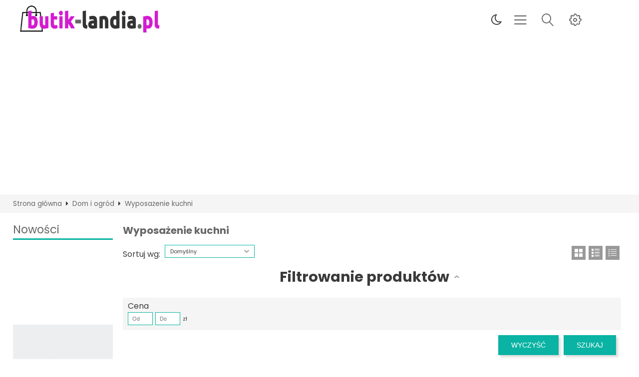

--- FILE ---
content_type: text/html; charset=UTF-8
request_url: https://butik-landia.pl/dom-i-ogrod-wyposazenie-kuchni-c-343_344.html
body_size: 15460
content:
<!DOCTYPE html>
<html xmlns="http://www.w3.org/1999/xhtml" dir="ltr" xml:lang="pl" lang="pl">
<head>
	<meta http-equiv="Content-Type" content="text/html; charset=utf-8" />

<title>Wyposażenie kuchni</title>
<meta name="keywords" content="Wyposażenie, kuchni" />
<meta name="description" content="" />

<meta name="viewport" content="width=device-width, initial-scale=1">

<base href="https://butik-landia.pl/" />

<link rel="SHORTCUT ICON" href="templates/szablony/szablon-2021-RWD/images/header/butik-online_.png">

	<style>
		body { background: none; }
		#body-wrapper { width: 1200px; }
		#lewaKolumna {
			width: 200px;
			margin-right: 10px;
		}
		#prawaKolumna {
			width: 200px;
			margin-left: 10px;
		}
		#lewaKolumna .infoBox + .infoBox { margin-top: 10px; }
		#prawaKolumna .infoBox  + .infoBox { margin-top: 10px; }
		#srodkowaKolumna .sliderRev { margin-bottom: 10px; }
		.contentBox { padding: 5px; }
		.product-picture img { max-height: 500px; }
		.listaProduktow > li { width: 33.333333333333%; }
		.listaKategorii > li { width: 33.333333333333%; }
	</style>

<link rel="stylesheet" href="templates/css/main.css" media="all">
<link rel="stylesheet" href="templates/szablony/szablon-2021-RWD/stylesheet_custom.css" media="all">
<meta name="robots" content="all" />
<meta property="og:image" content="https://butik-landia.pl/templates/szablony/szablon-2021-RWD/images/header/butik-online.png"/>
<script>var produkt = {};</script><script async src="https://pagead2.googlesyndication.com/pagead/js/adsbygoogle.js?client=ca-pub-5631905668697233"
     crossorigin="anonymous"></script>
</head>
<body class="asite">
	<div id="body-wrapper">
		
		<div id="fb-root"></div>

		
		<header id="hTop">
			
<div id="header-default">
	<div class="container">
<div id="wyszukaj"><form name="quick_find" action="https://butik-landia.pl/advanced_search_result.php" method="get"><input type="text" name="keywords" size="10" class="input" placeholder="" /><input type="hidden" name="sStore" value="fcnbku8j0v61j166bsmsac6nj2" /><button class="btn"></button></form></div>
<nav class="pasekMenu">
	<ul id="menu" class="MM menuZwykle">
				<li>
			<ul class="kategorieNaglowek">
							</ul>
		</li>
	</ul>

			<ul class="menuResponsywne">
			<li id="swich_mode">
				<i class="idark fa fa-moon-o"></i>
				<i class="isun fa fa-sun-o"></i>
			</li>

			<li><a id="offerHead" class="icons-lines7" data-kontener="infoKategorie"></a></li>			<li class="boxST"><a id="searchTop" class="szukaj icons-magnifying-glass34" data-kontener="szukaj"></a></li>			<li><a id="clang" class="icons-gear40" data-kontener="infoKategorie"></a></li>
						

		</ul>

		<div class="kontenerMenuResponsywne">
			<div class="m_close">
				<i class="fa fa-times-circle-o" aria-hidden="true"></i>
			</div>
			<div class="infoKategorie">
				<div class="addLinks kategorie">
									</div>
				<div class="kategorie">
					<h3>
						<a href="https://butik-landia.pl/categories.php" title="Kategorie">
							Kategorie						</a>
					</h3>
					<ul class="kategorie"><li><a href="https://butik-landia.pl/akcesoria-do-obuwia-c-410.html" title="Akcesoria do obuwia">Akcesoria do obuwia</a></li><li><a href="https://butik-landia.pl/akcesoria-plywackie-c-427.html" title="Akcesoria pływackie">Akcesoria pływackie</a></li><li><a href="https://butik-landia.pl/bielizna-damska-c-364.html" title="Bielizna damska">Bielizna damska</a><span class="przelacz"></span><ul class="podkategorie"><li><a href="https://butik-landia.pl/bielizna-damska-body-c-364_365.html" title="Body">Body</a></li></ul></li><li><a href="https://butik-landia.pl/bielizna-meska-c-372.html" title="Bielizna męska">Bielizna męska</a><span class="przelacz"></span><ul class="podkategorie"><li><a href="https://butik-landia.pl/bielizna-meska-bokserki-i-szorty-c-372_373.html" title="Bokserki i szorty">Bokserki i szorty</a></li></ul></li><li><a href="https://butik-landia.pl/biuro-i-firma-c-405.html" title="Biuro i firma">Biuro i firma</a><span class="przelacz"></span><ul class="podkategorie"><li><a href="https://butik-landia.pl/biuro-i-firma-sprzet-biurowy-c-405_406.html" title="Sprzęt biurowy">Sprzęt biurowy</a><span class="przelacz"></span><ul class="podkategorie"><li><a href="https://butik-landia.pl/sprzet-biurowy-telefaksy-i-akcesoria-c-405_406_407.html" title="Telefaksy i akcesoria">Telefaksy i akcesoria</a><span class="przelacz"></span><ul class="podkategorie"><li><a href="https://butik-landia.pl/telefaksy-i-akcesoria-akcesoria-do-telefaksow-c-405_406_407_408.html" title="Akcesoria do telefaksów">Akcesoria do telefaksów</a></li></ul></li></ul></li></ul></li><li><a href="https://butik-landia.pl/bizuteria-i-zegarki-c-324.html" title="Biżuteria i zegarki">Biżuteria i zegarki</a><span class="przelacz"></span><ul class="podkategorie"><li><a href="https://butik-landia.pl/bizuteria-i-zegarki-wyroby-jubilerskie-c-324_325.html" title="Wyroby jubilerskie">Wyroby jubilerskie</a><span class="przelacz"></span><ul class="podkategorie"><li><a href="https://butik-landia.pl/wyroby-jubilerskie-inne-wyroby-jubilerskie-c-324_325_326.html" title="Inne wyroby jubilerskie">Inne wyroby jubilerskie</a></li></ul></li></ul></li><li><a href="https://butik-landia.pl/bizuteria-sztuczna-c-207.html" title="Biżuteria sztuczna">Biżuteria sztuczna</a><span class="przelacz"></span><ul class="podkategorie"><li><a href="https://butik-landia.pl/bizuteria-sztuczna-bransoletki-c-207_215.html" title="Bransoletki">Bransoletki</a></li><li><a href="https://butik-landia.pl/bizuteria-sztuczna-bransoletki-koralikowe-c-207_233.html" title="Bransoletki koralikowe">Bransoletki koralikowe</a></li><li><a href="https://butik-landia.pl/bizuteria-sztuczna-breloczki-c-207_235.html" title="Breloczki">Breloczki</a></li><li><a href="https://butik-landia.pl/bizuteria-sztuczna-broszki-c-207_277.html" title="Broszki">Broszki</a></li><li><a href="https://butik-landia.pl/bizuteria-sztuczna-kolczyki-c-207_209.html" title="Kolczyki">Kolczyki</a><span class="przelacz"></span><ul class="podkategorie"><li><a href="https://butik-landia.pl/kolczyki-chwosty-c-207_209_267.html" title="Chwosty">Chwosty</a></li><li><a href="https://butik-landia.pl/kolczyki-kolczyki-przy-uchu-c-207_209_266.html" title="Kolczyki przy uchu">Kolczyki przy uchu</a></li><li><a href="https://butik-landia.pl/kolczyki-kolczyki-wiszace-c-207_209_265.html" title="Kolczyki wiszące">Kolczyki wiszące</a></li></ul></li><li><a href="https://butik-landia.pl/bizuteria-sztuczna-naszyjniki-c-207_208.html" title="Naszyjniki">Naszyjniki</a></li><li><a href="https://butik-landia.pl/bizuteria-sztuczna-ozdoby-do-wlosow-c-207_216.html" title="Ozdoby do włosów">Ozdoby do włosów</a></li><li><a href="https://butik-landia.pl/bizuteria-sztuczna-pierscionki-c-207_221.html" title="Pierścionki">Pierścionki</a></li><li><a href="https://butik-landia.pl/bizuteria-sztuczna-pudeleczka-na-bizuterie-c-207_256.html" title="Pudełeczka na biżuterię">Pudełeczka na biżuterię</a></li></ul></li><li><a href="https://butik-landia.pl/bizuteria-ze-stali-chirurgicznej-c-210.html" title="Biżuteria ze stali chirurgicznej">Biżuteria ze stali chirurgicznej</a><span class="przelacz"></span><ul class="podkategorie"><li><a href="https://butik-landia.pl/bizuteria-ze-stali-chirurgicznej-bizuteria-stal-swarovski-c-210_250.html" title="Biżuteria stal Swarovski">Biżuteria stal Swarovski</a><span class="przelacz"></span><ul class="podkategorie"><li><a href="https://butik-landia.pl/bizuteria-stal-swarovski-kolczyki-swarovski-c-210_250_251.html" title="Kolczyki Swarovski">Kolczyki Swarovski</a></li><li><a href="https://butik-landia.pl/bizuteria-stal-swarovski-komplety-swarovski-c-210_250_252.html" title="Komplety Swarovski">Komplety Swarovski</a></li><li><a href="https://butik-landia.pl/bizuteria-stal-swarovski-pierscionki-swarovski-c-210_250_254.html" title="Pierścionki Swarovski">Pierścionki Swarovski</a></li></ul></li><li><a href="https://butik-landia.pl/bizuteria-ze-stali-chirurgicznej-bizuteria-slubna-c-210_225.html" title="Biżuteria ślubna">Biżuteria ślubna</a><span class="przelacz"></span><ul class="podkategorie"><li><a href="https://butik-landia.pl/bizuteria-slubna-bransoletki-c-210_225_305.html" title="Bransoletki">Bransoletki</a></li><li><a href="https://butik-landia.pl/bizuteria-slubna-grzebyki-c-210_225_226.html" title="Grzebyki">Grzebyki</a></li><li><a href="https://butik-landia.pl/bizuteria-slubna-klipsy-do-butow-c-210_225_279.html" title="Klipsy do butów">Klipsy do butów</a></li><li><a href="https://butik-landia.pl/bizuteria-slubna-kolczyki-c-210_225_268.html" title="Kolczyki">Kolczyki</a></li><li><a href="https://butik-landia.pl/bizuteria-slubna-opaski-c-210_225_227.html" title="Opaski">Opaski</a></li><li><a href="https://butik-landia.pl/bizuteria-slubna-wianki-c-210_225_234.html" title="Wianki">Wianki</a></li></ul></li><li><a href="https://butik-landia.pl/bizuteria-ze-stali-chirurgicznej-bransoletki-c-210_228.html" title="Bransoletki">Bransoletki</a></li><li><a href="https://butik-landia.pl/bizuteria-ze-stali-chirurgicznej-kolczyki-c-210_238.html" title="Kolczyki">Kolczyki</a></li><li><a href="https://butik-landia.pl/bizuteria-ze-stali-chirurgicznej-naszyjniki-c-210_211.html" title="Naszyjniki">Naszyjniki</a></li><li><a href="https://butik-landia.pl/bizuteria-ze-stali-chirurgicznej-pierscionki-c-210_224.html" title="Pierścionki">Pierścionki</a></li><li><a href="https://butik-landia.pl/bizuteria-ze-stali-chirurgicznej-srebro-925-c-210_245.html" title="Srebro 925">Srebro 925</a></li></ul></li><li><a href="https://butik-landia.pl/bluzki-c-4.html" title="Bluzki">Bluzki</a></li><li><a href="https://butik-landia.pl/bluzki-plus-size-c-177.html" title="Bluzki plus size">Bluzki plus size</a></li><li><a href="https://butik-landia.pl/bluzy-c-26.html" title="Bluzy">Bluzy</a></li><li><a href="https://butik-landia.pl/bluzy-damskie-c-390.html" title="Bluzy damskie">Bluzy damskie</a></li><li><a href="https://butik-landia.pl/bluzy-i-swetry-dzieciece-c-333.html" title="Bluzy i swetry dziecięce">Bluzy i swetry dziecięce</a></li><li><a href="https://butik-landia.pl/bluzy-plus-size-c-189.html" title="Bluzy plus size">Bluzy plus size</a></li><li><a href="https://butik-landia.pl/body-c-20.html" title="Body">Body</a></li><li><a href="https://butik-landia.pl/bolerka-c-32.html" title="Bolerka">Bolerka</a></li><li><a href="https://butik-landia.pl/czapki-c-204.html" title="Czapki">Czapki</a></li><li><a href="https://butik-landia.pl/czolenka-c-382.html" title="Czółenka">Czółenka</a></li><li><a href="https://butik-landia.pl/dla-dziecka-c-328.html" title="Dla dziecka">Dla dziecka</a><span class="przelacz"></span><ul class="podkategorie"><li><a href="https://butik-landia.pl/dla-dziecka-obuwie-dzieciece-c-328_329.html" title="Obuwie dziecięce">Obuwie dziecięce</a><span class="przelacz"></span><ul class="podkategorie"><li><a href="https://butik-landia.pl/obuwie-dzieciece-polbuty-dzieciece-c-328_329_330.html" title="Półbuty Dziecięce">Półbuty Dziecięce</a></li></ul></li></ul></li><li><a href="https://butik-landia.pl/dodatki-c-123.html" title="Dodatki">Dodatki</a></li><li><a href="https://butik-landia.pl/dom-i-ogrod-c-343.html" title="Dom i ogród">Dom i ogród</a><span class="przelacz"></span><ul class="podkategorie"><li><a href="https://butik-landia.pl/dom-i-ogrod-wyposazenie-kuchni-c-343_344.html" title="Wyposażenie kuchni">Wyposażenie kuchni</a><span class="przelacz"></span><ul class="podkategorie"><li><a href="https://butik-landia.pl/wyposazenie-kuchni-akcesoria-kuchenne-c-343_344_345.html" title="Akcesoria kuchenne">Akcesoria kuchenne</a><span class="przelacz"></span><ul class="podkategorie"><li><a href="https://butik-landia.pl/akcesoria-kuchenne-pozostale-akcesoria-kuchenne-c-343_344_345_346.html" title="Pozostałe akcesoria kuchenne">Pozostałe akcesoria kuchenne</a></li></ul></li></ul></li></ul></li><li><a href="https://butik-landia.pl/dom-i-wyposazenie-c-283.html" title="Dom i wyposażenie">Dom i wyposażenie</a><span class="przelacz"></span><ul class="podkategorie"><li><a href="https://butik-landia.pl/dom-i-wyposazenie-akcesoria-do-pokoju-dzieciecego-c-283_307.html" title="Akcesoria do pokoju dziecięcego">Akcesoria do pokoju dziecięcego</a></li><li><a href="https://butik-landia.pl/dom-i-wyposazenie-dywany-c-283_313.html" title="Dywany">Dywany</a><span class="przelacz"></span><ul class="podkategorie"><li><a href="https://butik-landia.pl/dywany-maty-c-283_313_314.html" title="maty">maty</a></li></ul></li><li><a href="https://butik-landia.pl/dom-i-wyposazenie-fotele-c-283_315.html" title="Fotele">Fotele</a></li><li><a href="https://butik-landia.pl/dom-i-wyposazenie-krzesla-c-283_310.html" title="Krzesła">Krzesła</a><span class="przelacz"></span><ul class="podkategorie"><li><a href="https://butik-landia.pl/krzesla-hamaki-c-283_310_311.html" title="Hamaki">Hamaki</a></li></ul></li><li><a href="https://butik-landia.pl/dom-i-wyposazenie-makramy-c-283_309.html" title="Makramy">Makramy</a></li><li><a href="https://butik-landia.pl/dom-i-wyposazenie-regaly-c-283_318.html" title="Regały">Regały</a></li><li><a href="https://butik-landia.pl/dom-i-wyposazenie-suszarki-c-283_316.html" title="Suszarki">Suszarki</a></li><li><a href="https://butik-landia.pl/dom-i-wyposazenie-szklanki-c-283_317.html" title="Szklanki">Szklanki</a></li></ul></li><li><a href="https://butik-landia.pl/dresy-c-185.html" title="Dresy">Dresy</a></li><li><a href="https://butik-landia.pl/galanteria-c-218.html" title="Galanteria">Galanteria</a><span class="przelacz"></span><ul class="podkategorie"><li><a href="https://butik-landia.pl/galanteria-czapki-z-daszkiem-c-218_275.html" title="Czapki z daszkiem">Czapki z daszkiem</a></li><li><a href="https://butik-landia.pl/galanteria-legginsy-c-218_257.html" title="Legginsy">Legginsy</a></li><li><a href="https://butik-landia.pl/galanteria-paski-ozdobne-do-sukienek-c-218_274.html" title="Paski ozdobne do sukienek">Paski ozdobne do sukienek</a></li><li><a href="https://butik-landia.pl/galanteria-portfele-c-218_219.html" title="Portfele">Portfele</a><span class="przelacz"></span><ul class="podkategorie"><li><a href="https://butik-landia.pl/portfele-portfele-damskie-c-218_219_220.html" title="Portfele damskie">Portfele damskie</a></li><li><a href="https://butik-landia.pl/portfele-portfele-meskie-c-218_219_249.html" title="Portfele męskie">Portfele męskie</a></li></ul></li><li><a href="https://butik-landia.pl/galanteria-rekawiczki-c-218_288.html" title="Rękawiczki">Rękawiczki</a></li><li><a href="https://butik-landia.pl/galanteria-szale-c-218_239.html" title="Szale">Szale</a><span class="przelacz"></span><ul class="podkategorie"><li><a href="https://butik-landia.pl/szale-chusty-c-218_239_240.html" title="Chusty">Chusty</a></li></ul></li></ul></li><li><a href="https://butik-landia.pl/galanteria-i-dodatki-c-374.html" title="Galanteria i dodatki">Galanteria i dodatki</a><span class="przelacz"></span><ul class="podkategorie"><li><a href="https://butik-landia.pl/galanteria-i-dodatki-nakrycia-glowy-c-374_375.html" title="Nakrycia głowy">Nakrycia głowy</a><span class="przelacz"></span><ul class="podkategorie"><li><a href="https://butik-landia.pl/nakrycia-glowy-czapki-c-374_375_376.html" title="Czapki">Czapki</a></li></ul></li></ul></li><li><a href="https://butik-landia.pl/gimnastyka-i-balet-c-417.html" title="Gimnastyka i balet">Gimnastyka i balet</a></li><li><a href="https://butik-landia.pl/inne-tekstylia-do-domu-c-353.html" title="Inne tekstylia do domu">Inne tekstylia do domu</a></li><li><a href="https://butik-landia.pl/joga-i-pilates-c-424.html" title="Joga i pilates">Joga i pilates</a></li><li><a href="https://butik-landia.pl/kamizelki-c-30.html" title="Kamizelki">Kamizelki</a></li><li><a href="https://butik-landia.pl/kamizelki-damskie-c-391.html" title="Kamizelki damskie">Kamizelki damskie</a></li><li><a href="https://butik-landia.pl/karnisze-c-358.html" title="Karnisze">Karnisze</a></li><li><a href="https://butik-landia.pl/klapki-damskie-c-383.html" title="Klapki damskie">Klapki damskie</a></li><li><a href="https://butik-landia.pl/koce-i-narzuty-c-354.html" title="Koce i narzuty">Koce i narzuty</a></li><li><a href="https://butik-landia.pl/kombinezony-c-12.html" title="Kombinezony">Kombinezony</a></li><li><a href="https://butik-landia.pl/komplety-c-292.html" title="Komplety">Komplety</a></li><li><a href="https://butik-landia.pl/komplety-bielizny-c-366.html" title="Komplety bielizny">Komplety bielizny</a></li><li><a href="https://butik-landia.pl/komplety-dzieciece-c-334.html" title="Komplety dziecięce">Komplety dziecięce</a></li><li><a href="https://butik-landia.pl/komplety-odziezy-c-392.html" title="Komplety odzieży">Komplety odzieży</a></li><li><a href="https://butik-landia.pl/kostiumy-kapielowe-c-367.html" title="Kostiumy kąpielowe">Kostiumy kąpielowe</a></li><li><a href="https://butik-landia.pl/koszule-c-187.html" title="Koszule">Koszule</a></li><li><a href="https://butik-landia.pl/koszule-damskie-c-393.html" title="Koszule damskie">Koszule damskie</a></li><li><a href="https://butik-landia.pl/koszulki-dzieciece-c-335.html" title="Koszulki dziecięce">Koszulki dziecięce</a></li><li><a href="https://butik-landia.pl/kurtki-c-14.html" title="Kurtki">Kurtki</a></li><li><a href="https://butik-landia.pl/kurtki-dzieciece-c-336.html" title="Kurtki dziecięce">Kurtki dziecięce</a></li><li><a href="https://butik-landia.pl/kurtki-plus-size-c-181.html" title="Kurtki plus size">Kurtki plus size</a></li><li><a href="https://butik-landia.pl/legginsy-c-120.html" title="Legginsy">Legginsy</a></li><li><a href="https://butik-landia.pl/leginsy-c-411.html" title="Leginsy">Leginsy</a></li><li><a href="https://butik-landia.pl/majtki-c-368.html" title="Majtki">Majtki</a></li><li><a href="https://butik-landia.pl/marynarki-i-zakiety-c-394.html" title="Marynarki i żakiety">Marynarki i żakiety</a></li><li><a href="https://butik-landia.pl/nakrycia-glowy-c-412.html" title="Nakrycia głowy">Nakrycia głowy</a></li><li><a href="https://butik-landia.pl/narzutka-c-9.html" title="Narzutka">Narzutka</a></li><li><a href="https://butik-landia.pl/not-mapped-c-438.html" title="not mapped">not mapped</a></li><li><a href="https://butik-landia.pl/obuwie-damskie-c-380.html" title="Obuwie damskie">Obuwie damskie</a><span class="przelacz"></span><ul class="podkategorie"><li><a href="https://butik-landia.pl/obuwie-damskie-balerinki-c-380_381.html" title="Balerinki">Balerinki</a></li></ul></li><li><a href="https://butik-landia.pl/obuwie-meskie-c-386.html" title="Obuwie męskie">Obuwie męskie</a><span class="przelacz"></span><ul class="podkategorie"><li><a href="https://butik-landia.pl/obuwie-meskie-obuwie-sportowe-meskie-c-386_387.html" title="Obuwie sportowe męskie">Obuwie sportowe męskie</a></li></ul></li><li><a href="https://butik-landia.pl/obuwie-sportowe-damskie-c-384.html" title="Obuwie sportowe damskie">Obuwie sportowe damskie</a></li><li><a href="https://butik-landia.pl/obuwie-zimowe-c-415.html" title="Obuwie zimowe">Obuwie zimowe</a></li><li><a href="https://butik-landia.pl/odziez-damska-c-388.html" title="Odzież damska">Odzież damska</a><span class="przelacz"></span><ul class="podkategorie"><li><a href="https://butik-landia.pl/odziez-damska-bluzki-i-bluzeczki-damskie-c-388_389.html" title="Bluzki i bluzeczki damskie">Bluzki i bluzeczki damskie</a></li></ul></li><li><a href="https://butik-landia.pl/odziez-dziecieca-c-331.html" title="Odzież dziecięca">Odzież dziecięca</a><span class="przelacz"></span><ul class="podkategorie"><li><a href="https://butik-landia.pl/odziez-dziecieca-bluzeczki-dzieciece-c-331_332.html" title="Bluzeczki dziecięce">Bluzeczki dziecięce</a></li></ul></li><li><a href="https://butik-landia.pl/odziez-i-bielizna-treningowa-c-425.html" title="Odzież i bielizna treningowa">Odzież i bielizna treningowa</a></li><li><a href="https://butik-landia.pl/odziez-rowerowa-c-421.html" title="Odzież rowerowa">Odzież rowerowa</a></li><li><a href="https://butik-landia.pl/odziez-sportowa-c-409.html" title="Odzież sportowa">Odzież sportowa</a></li><li><a href="https://butik-landia.pl/odziez-obuwie-i-akcesoria-do-biegania-c-433.html" title="odzież, obuwie i akcesoria do biegania">odzież, obuwie i akcesoria do biegania</a></li><li><a href="https://butik-landia.pl/odziez-obuwie-dodatki-c-361.html" title="Odzież, obuwie, dodatki">Odzież, obuwie, dodatki</a><span class="przelacz"></span><ul class="podkategorie"><li><a href="https://butik-landia.pl/odziez-obuwie-dodatki-bielizna-damska-c-361_362.html" title="Bielizna damska">Bielizna damska</a><span class="przelacz"></span><ul class="podkategorie"><li><a href="https://butik-landia.pl/bielizna-damska-biustonosze-c-361_362_363.html" title="Biustonosze">Biustonosze</a></li></ul></li></ul></li><li><a href="https://butik-landia.pl/odziez-obuwie-dodatki-bielizna-damska-pidzamy-damskie-c-369.html" title="Odzież, obuwie, dodatki > Bielizna damska > Pidżamy damskie">Odzież, obuwie, dodatki > Bielizna damska > Pidżamy damskie</a><span class="przelacz"></span><ul class="podkategorie"><li><a href="https://butik-landia.pl/odziez-obuwie-dodatki-bielizna-damska-pidzamy-damskie-komplety-do-spania-c-369_370.html" title="komplety do spania">komplety do spania</a></li></ul></li><li><a href="https://butik-landia.pl/okrycia-wierzchnie-damskie-c-395.html" title="Okrycia wierzchnie damskie">Okrycia wierzchnie damskie</a><span class="przelacz"></span><ul class="podkategorie"><li><a href="https://butik-landia.pl/okrycia-wierzchnie-damskie-kurtki-damskie-c-395_396.html" title="Kurtki damskie">Kurtki damskie</a></li></ul></li><li><a href="https://butik-landia.pl/okulary-przeciwsloneczne-c-229.html" title="Okulary przeciwsłoneczne">Okulary przeciwsłoneczne</a><span class="przelacz"></span><ul class="podkategorie"><li><a href="https://butik-landia.pl/okulary-przeciwsloneczne-akcesoria-do-okularow-c-229_248.html" title="Akcesoria do okularów">Akcesoria do okularów</a></li><li><a href="https://butik-landia.pl/okulary-przeciwsloneczne-okulary-przeciwsloneczne-c-229_230.html" title="Okulary przeciwsłoneczne">Okulary przeciwsłoneczne</a></li><li><a href="https://butik-landia.pl/okulary-przeciwsloneczne-okulary-zerowki-c-229_244.html" title="Okulary zerówki">Okulary zerówki</a></li></ul></li><li><a href="https://butik-landia.pl/organizery-do-przechowywania-c-241.html" title="Organizery do przechowywania">Organizery do przechowywania</a><span class="przelacz"></span><ul class="podkategorie"><li><a href="https://butik-landia.pl/organizery-do-przechowywania-kosmetyczki-c-241_282.html" title="Kosmetyczki">Kosmetyczki</a></li></ul></li><li><a href="https://butik-landia.pl/ozdoby-do-wlosow-c-295.html" title="Ozdoby do włosów">Ozdoby do włosów</a><span class="przelacz"></span><ul class="podkategorie"><li><a href="https://butik-landia.pl/ozdoby-do-wlosow-frotki-do-wlosow-c-295_303.html" title="Frotki do wlosów">Frotki do wlosów</a></li><li><a href="https://butik-landia.pl/ozdoby-do-wlosow-opaski-do-wlosow-c-295_308.html" title="Opaski do włosów">Opaski do włosów</a></li><li><a href="https://butik-landia.pl/ozdoby-do-wlosow-opaski-dzieciece-c-295_319.html" title="Opaski dziecięce">Opaski dziecięce</a></li><li><a href="https://butik-landia.pl/ozdoby-do-wlosow-spinki-do-wlosow-c-295_302.html" title="Spinki do włosów">Spinki do włosów</a></li><li><a href="https://butik-landia.pl/ozdoby-do-wlosow-wianki-c-295_304.html" title="Wianki">Wianki</a></li></ul></li><li><a href="https://butik-landia.pl/ozdoby-swiateczne-c-289.html" title="Ozdoby świąteczne">Ozdoby świąteczne</a><span class="przelacz"></span><ul class="podkategorie"><li><a href="https://butik-landia.pl/ozdoby-swiateczne-christmas-decorations-c-289_290.html" title="Christmas decorations">Christmas decorations</a></li></ul></li><li><a href="https://butik-landia.pl/paskiklamry-c-377.html" title="Paski-Klamry">Paski-Klamry</a></li><li><a href="https://butik-landia.pl/pilka-nozna-c-431.html" title="Piłka nożna">Piłka nożna</a><span class="przelacz"></span><ul class="podkategorie"><li><a href="https://butik-landia.pl/pilka-nozna-buty-pilkarskie-c-431_432.html" title="Buty piłkarskie">Buty piłkarskie</a></li></ul></li><li><a href="https://butik-landia.pl/plecaki-c-192.html" title="Plecaki">Plecaki</a></li><li><a href="https://butik-landia.pl/plaszcze-c-5.html" title="Płaszcze">Płaszcze</a></li><li><a href="https://butik-landia.pl/plaszcze-damskie-c-397.html" title="Płaszcze damskie">Płaszcze damskie</a></li><li><a href="https://butik-landia.pl/plaszcze-plus-size-c-179.html" title="Płaszcze plus size">Płaszcze plus size</a></li><li><a href="https://butik-landia.pl/poncho-c-6.html" title="Poncho">Poncho</a></li><li><a href="https://butik-landia.pl/ponczochy-c-22.html" title="Pończochy">Pończochy</a></li><li><a href="https://butik-landia.pl/posciel-i-przescieradla-c-355.html" title="Pościel i prześcieradła">Pościel i prześcieradła</a></li><li><a href="https://butik-landia.pl/pozostala-bielizna-damska-c-371.html" title="Pozostała bielizna damska">Pozostała bielizna damska</a></li><li><a href="https://butik-landia.pl/pozostale-c-212.html" title="Pozostałe">Pozostałe</a><span class="przelacz"></span><ul class="podkategorie"><li><a href="https://butik-landia.pl/pozostale-akcesoria-do-telefonow-c-212_223.html" title="Akcesoria do telefonów">Akcesoria do telefonów</a></li><li><a href="https://butik-landia.pl/pozostale-bielizna-c-212_236.html" title="Bielizna">Bielizna</a><span class="przelacz"></span><ul class="podkategorie"><li><a href="https://butik-landia.pl/bielizna-ozdobne-ramiaczka-do-biustonosza-c-212_236_237.html" title="Ozdobne ramiączka do biustonosza">Ozdobne ramiączka do biustonosza</a></li></ul></li><li><a href="https://butik-landia.pl/pozostale-dodatki-do-pokoju-dzieciecego-c-212_264.html" title="Dodatki do pokoju dziecięcego">Dodatki do pokoju dziecięcego</a></li><li><a href="https://butik-landia.pl/pozostale-kosmetyczki-c-212_263.html" title="Kosmetyczki">Kosmetyczki</a></li><li><a href="https://butik-landia.pl/pozostale-lusterka-c-212_284.html" title="Lusterka">Lusterka</a></li><li><a href="https://butik-landia.pl/pozostale-naszywki-c-212_246.html" title="Naszywki">Naszywki</a></li><li><a href="https://butik-landia.pl/pozostale-opaski-dzieciece-c-212_247.html" title="Opaski dziecięce">Opaski dziecięce</a></li><li><a href="https://butik-landia.pl/pozostale-parasole-c-212_276.html" title="Parasole">Parasole</a></li><li><a href="https://butik-landia.pl/pozostale-pedzle-do-makijazu-c-212_258.html" title="Pędzle do makijażu">Pędzle do makijażu</a></li><li><a href="https://butik-landia.pl/pozostale-spinki-do-mankietow-c-212_242.html" title="Spinki do mankietów">Spinki do mankietów</a></li><li><a href="https://butik-landia.pl/pozostale-stroje-kapielowe-c-212_261.html" title="Stroje kąpielowe">Stroje kąpielowe</a></li><li><a href="https://butik-landia.pl/pozostale-srodki-ochronne-c-212_281.html" title="Środki ochronne">Środki ochronne</a></li><li><a href="https://butik-landia.pl/pozostale-tatuaze-c-212_214.html" title="Tatuaże">Tatuaże</a></li><li><a href="https://butik-landia.pl/pozostale-wianki-c-212_222.html" title="Wianki">Wianki</a></li><li><a href="https://butik-landia.pl/pozostale-wyposazenie-sklepu-c-212_270.html" title="Wyposażenie sklepu">Wyposażenie sklepu</a></li></ul></li><li><a href="https://butik-landia.pl/pozostale-akcesoria-c-359.html" title="Pozostałe akcesoria">Pozostałe akcesoria</a></li><li><a href="https://butik-landia.pl/pozostale-artykuly-wyposazenia-wnetrz-c-350.html" title="Pozostałe artykuły wyposażenia wnętrz">Pozostałe artykuły wyposażenia wnętrz</a></li><li><a href="https://butik-landia.pl/pozostale-spodnie-damskie-c-400.html" title="Pozostałe spodnie damskie">Pozostałe spodnie damskie</a></li><li><a href="https://butik-landia.pl/prostokatne-c-306.html" title="Prostokątne">Prostokątne</a></li><li><a href="https://butik-landia.pl/regular-c-180.html" title="Regular">Regular</a></li><li><a href="https://butik-landia.pl/reczniki-plazowe-c-255.html" title="Ręczniki plażowe">Ręczniki plażowe</a><span class="przelacz"></span><ul class="podkategorie"><li><a href="https://butik-landia.pl/reczniki-plazowe-peleryny-dzieciece-c-255_273.html" title="Peleryny dziecięce">Peleryny dziecięce</a></li><li><a href="https://butik-landia.pl/reczniki-plazowe-reczniki-okragle-c-255_271.html" title="Ręczniki okrągłe">Ręczniki okrągłe</a></li><li><a href="https://butik-landia.pl/reczniki-plazowe-reczniki-prostokatne-c-255_280.html" title="Ręczniki prostokątne">Ręczniki prostokątne</a></li></ul></li><li><a href="https://butik-landia.pl/rolety-zaluzje-i-markizy-c-360.html" title="Rolety żaluzje i markizy">Rolety żaluzje i markizy</a></li><li><a href="https://butik-landia.pl/rowery-i-akcesoria-c-418.html" title="Rowery i akcesoria">Rowery i akcesoria</a><span class="przelacz"></span><ul class="podkategorie"><li><a href="https://butik-landia.pl/rowery-i-akcesoria-akcesoria-rowerowe-c-418_419.html" title="Akcesoria rowerowe">Akcesoria rowerowe</a><span class="przelacz"></span><ul class="podkategorie"><li><a href="https://butik-landia.pl/akcesoria-rowerowe-bidony-rowerowe-c-418_419_420.html" title="Bidony rowerowe">Bidony rowerowe</a></li></ul></li></ul></li><li><a href="https://butik-landia.pl/sandaly-damskie-c-385.html" title="Sandały damskie">Sandały damskie</a></li><li><a href="https://butik-landia.pl/silownia-i-fitness-c-422.html" title="Siłownia i fitness">Siłownia i fitness</a><span class="przelacz"></span><ul class="podkategorie"><li><a href="https://butik-landia.pl/silownia-i-fitness-akcesoria-do-silowni-i-fitness-c-422_423.html" title="Akcesoria do siłowni i fitness">Akcesoria do siłowni i fitness</a></li></ul></li><li><a href="https://butik-landia.pl/size-c-178.html" title="Size+">Size+</a></li><li><a href="https://butik-landia.pl/skarpety-c-413.html" title="Skarpety">Skarpety</a></li><li><a href="https://butik-landia.pl/spodenki-c-121.html" title="Spodenki">Spodenki</a></li><li><a href="https://butik-landia.pl/spodnie-c-13.html" title="Spodnie">Spodnie</a></li><li><a href="https://butik-landia.pl/spodnie-damskie-c-398.html" title="Spodnie damskie">Spodnie damskie</a><span class="przelacz"></span><ul class="podkategorie"><li><a href="https://butik-landia.pl/spodnie-damskie-jeansy-damskie-c-398_399.html" title="Jeansy damskie">Jeansy damskie</a></li></ul></li><li><a href="https://butik-landia.pl/spodnie-dresowe-c-122.html" title="Spodnie dresowe">Spodnie dresowe</a></li><li><a href="https://butik-landia.pl/spodnie-dzieciece-c-337.html" title="Spodnie dziecięce">Spodnie dziecięce</a><span class="przelacz"></span><ul class="podkategorie"><li><a href="https://butik-landia.pl/spodnie-dzieciece-jeansy-dzieciece-c-337_338.html" title="Jeansy dziecięce">Jeansy dziecięce</a></li></ul></li><li><a href="https://butik-landia.pl/spodnie-plus-size-c-183.html" title="Spodnie plus size">Spodnie plus size</a></li><li><a href="https://butik-landia.pl/spodnie-sportowe-dzieciece-c-339.html" title="Spodnie sportowe dziecięce">Spodnie sportowe dziecięce</a></li><li><a href="https://butik-landia.pl/sport-i-rekreacja-c-416.html" title="Sport i rekreacja">Sport i rekreacja</a></li><li><a href="https://butik-landia.pl/sporty-wodne-c-426.html" title="Sporty wodne">Sporty wodne</a></li><li><a href="https://butik-landia.pl/sporty-zespolowe-c-429.html" title="Sporty zespołowe">Sporty zespołowe</a><span class="przelacz"></span><ul class="podkategorie"><li><a href="https://butik-landia.pl/sporty-zespolowe-pilka-nozna-c-429_430.html" title="Piłka nożna">Piłka nożna</a></li></ul></li><li><a href="https://butik-landia.pl/spodnice-c-15.html" title="Spódnice">Spódnice</a></li><li><a href="https://butik-landia.pl/spodnice-i-spodniczki-c-401.html" title="Spódnice i spódniczki">Spódnice i spódniczki</a></li><li><a href="https://butik-landia.pl/spodnice-plus-size-c-190.html" title="Spódnice plus size">Spódnice plus size</a></li><li><a href="https://butik-landia.pl/stroje-kapielowe-c-118.html" title="Stroje kąpielowe">Stroje kąpielowe</a></li><li><a href="https://butik-landia.pl/stroje-kapielowe-dzieciece-c-340.html" title="Stroje kąpielowe dziecięce">Stroje kąpielowe dziecięce</a></li><li><a href="https://butik-landia.pl/stroje-plywackie-c-428.html" title="Stroje pływackie">Stroje pływackie</a></li><li><a href="https://butik-landia.pl/strona-glowna-c-217.html" title="Strona główna">Strona główna</a></li><li><a href="https://butik-landia.pl/sukienki-c-8.html" title="Sukienki">Sukienki</a></li><li><a href="https://butik-landia.pl/sukienki-dzienne-c-125.html" title="Sukienki dzienne">Sukienki dzienne</a></li><li><a href="https://butik-landia.pl/sukienki-i-spodnice-dzieciece-c-341.html" title="Sukienki i spódnice dzieciece">Sukienki i spódnice dzieciece</a></li><li><a href="https://butik-landia.pl/sukienki-i-suknie-c-402.html" title="Sukienki i suknie">Sukienki i suknie</a></li><li><a href="https://butik-landia.pl/sukienki-plus-size-c-182.html" title="Sukienki plus size">Sukienki plus size</a></li><li><a href="https://butik-landia.pl/sukienki-wieczorowe-c-124.html" title="Sukienki wieczorowe">Sukienki wieczorowe</a></li><li><a href="https://butik-landia.pl/swetry-c-7.html" title="Swetry">Swetry</a></li><li><a href="https://butik-landia.pl/swetry-damskie-c-403.html" title="Swetry damskie">Swetry damskie</a></li><li><a href="https://butik-landia.pl/swetry-plus-size-c-186.html" title="Swetry plus size">Swetry plus size</a></li><li><a href="https://butik-landia.pl/szale-i-szaliki-c-378.html" title="Szale i szaliki">Szale i szaliki</a></li><li><a href="https://butik-landia.pl/szkatulki-c-285.html" title="Szkatułki">Szkatułki</a><span class="przelacz"></span><ul class="podkategorie"><li><a href="https://butik-landia.pl/szkatulki-organizery-c-285_286.html" title="Organizery">Organizery</a><span class="przelacz"></span><ul class="podkategorie"><li><a href="https://butik-landia.pl/organizery-szkatulki-na-bizuterie-c-285_286_287.html" title="Szkatułki na biżuterie">Szkatułki na biżuterie</a></li><li><a href="https://butik-landia.pl/organizery-szkatulki-na-zegarki-c-285_286_291.html" title="Szkatułki na zegarki">Szkatułki na zegarki</a></li></ul></li></ul></li><li><a href="https://butik-landia.pl/szkatulki-i-pudelka-c-320.html" title="Szkatułki i pudełka">Szkatułki i pudełka</a><span class="przelacz"></span><ul class="podkategorie"><li><a href="https://butik-landia.pl/szkatulki-i-pudelka-pudelka-na-bizuterie-c-320_321.html" title="Pudełka na biżuterię">Pudełka na biżuterię</a></li><li><a href="https://butik-landia.pl/szkatulki-i-pudelka-szkatulki-na-bizuterie-c-320_323.html" title="Szkatułki na biżuterie">Szkatułki na biżuterie</a></li><li><a href="https://butik-landia.pl/szkatulki-i-pudelka-szkatulki-na-zegarki-c-320_322.html" title="Szkatułki na zegarki">Szkatułki na zegarki</a></li></ul></li><li><a href="https://butik-landia.pl/tshirty-i-koszulki-damskie-c-404.html" title="T-shirty i koszulki damskie">T-shirty i koszulki damskie</a></li><li><a href="https://butik-landia.pl/tekstylia-do-domu-c-351.html" title="Tekstylia do domu">Tekstylia do domu</a><span class="przelacz"></span><ul class="podkategorie"><li><a href="https://butik-landia.pl/tekstylia-do-domu-dywany-i-wykladziny-dywanowe-c-351_352.html" title="Dywany i wykładziny dywanowe">Dywany i wykładziny dywanowe</a></li></ul></li><li><a href="https://butik-landia.pl/torby-c-191.html" title="Torby">Torby</a></li><li><a href="https://butik-landia.pl/torby-i-walizki-c-414.html" title="Torby i walizki">Torby i walizki</a></li><li><a href="https://butik-landia.pl/torebki-c-171.html" title="Torebki">Torebki</a><span class="przelacz"></span><ul class="podkategorie"><li><a href="https://butik-landia.pl/torebki-torby-na-ramie-c-171_312.html" title="Torby na ramię">Torby na ramię</a></li><li><a href="https://butik-landia.pl/torebki-torby-plazowe-c-171_278.html" title="Torby plażowe">Torby plażowe</a></li><li><a href="https://butik-landia.pl/torebki-torebki-jelly-bag-c-171_259.html" title="Torebki jelly bag">Torebki jelly bag</a></li><li><a href="https://butik-landia.pl/torebki-torebki-puzderka-c-171_243.html" title="Torebki Puzderka">Torebki Puzderka</a></li></ul></li><li><a href="https://butik-landia.pl/torebki-damskie-c-379.html" title="Torebki damskie">Torebki damskie</a></li><li><a href="https://butik-landia.pl/tuniki-c-10.html" title="Tuniki">Tuniki</a></li><li><a href="https://butik-landia.pl/tuniki-plus-size-c-184.html" title="Tuniki plus size">Tuniki plus size</a></li><li><a href="https://butik-landia.pl/ubranka-niemowlece-c-342.html" title="Ubranka niemowlęce">Ubranka niemowlęce</a></li><li><a href="https://butik-landia.pl/wyposazenie-wnetrz-c-347.html" title="Wyposażenie wnętrz">Wyposażenie wnętrz</a><span class="przelacz"></span><ul class="podkategorie"><li><a href="https://butik-landia.pl/wyposazenie-wnetrz-dekoracja-c-347_348.html" title="Dekoracja">Dekoracja</a><span class="przelacz"></span><ul class="podkategorie"><li><a href="https://butik-landia.pl/dekoracja-popielniczki-c-347_348_349.html" title="Popielniczki">Popielniczki</a></li></ul></li></ul></li><li><a href="https://butik-landia.pl/wystroj-okien-c-356.html" title="Wystrój okien">Wystrój okien</a><span class="przelacz"></span><ul class="podkategorie"><li><a href="https://butik-landia.pl/wystroj-okien-firany-i-zaslony-c-356_357.html" title="Firany i zasłony">Firany i zasłony</a></li></ul></li><li><a href="https://butik-landia.pl/zdrowie-i-uroda-c-434.html" title="Zdrowie i uroda">Zdrowie i uroda</a><span class="przelacz"></span><ul class="podkategorie"><li><a href="https://butik-landia.pl/zdrowie-i-uroda-zdrowie-c-434_435.html" title="Zdrowie">Zdrowie</a><span class="przelacz"></span><ul class="podkategorie"><li><a href="https://butik-landia.pl/zdrowie-rehabilitacja-c-434_435_436.html" title="Rehabilitacja">Rehabilitacja</a><span class="przelacz"></span><ul class="podkategorie"><li><a href="https://butik-landia.pl/rehabilitacja-opaski-elastyczne-c-434_435_436_437.html" title="Opaski elastyczne">Opaski elastyczne</a></li></ul></li></ul></li></ul></li><li><a href="https://butik-landia.pl/zegarki-c-293.html" title="Zegarki">Zegarki</a><span class="przelacz"></span><ul class="podkategorie"><li><a href="https://butik-landia.pl/zegarki-zegarki-damskie-c-293_294.html" title="Zegarki damskie">Zegarki damskie</a><span class="przelacz"></span><ul class="podkategorie"><li><a href="https://butik-landia.pl/zegarki-damskie-pudelka-na-zegarki-c-293_294_299.html" title="Pudełka na zegarki">Pudełka na zegarki</a></li><li><a href="https://butik-landia.pl/zegarki-damskie-zegarki-damskie-classy-c-293_294_300.html" title="Zegarki damskie Classy">Zegarki damskie Classy</a></li></ul></li><li><a href="https://butik-landia.pl/zegarki-zegarki-meskie-c-293_296.html" title="Zegarki Męskie">Zegarki Męskie</a><span class="przelacz"></span><ul class="podkategorie"><li><a href="https://butik-landia.pl/zegarki-meskie-skmei-c-293_296_297.html" title="Skmei">Skmei</a></li><li><a href="https://butik-landia.pl/zegarki-meskie-tomi-c-293_296_298.html" title="TOMI">TOMI</a></li><li><a href="https://butik-landia.pl/zegarki-meskie-yazole-c-293_296_301.html" title="Yazole">Yazole</a></li></ul></li></ul></li><li><a href="https://butik-landia.pl/zegarki-damskie-c-213.html" title="Zegarki damskie">Zegarki damskie</a><span class="przelacz"></span><ul class="podkategorie"><li><a href="https://butik-landia.pl/zegarki-damskie-pudelka-na-zegarki-c-213_260.html" title="Pudełka na zegarki">Pudełka na zegarki</a></li><li><a href="https://butik-landia.pl/zegarki-damskie-zegarki-damskie-classy-c-213_262.html" title="Zegarki damskie Classy">Zegarki damskie Classy</a></li></ul></li><li><a href="https://butik-landia.pl/zegarki-meskie-c-231.html" title="Zegarki Męskie">Zegarki Męskie</a><span class="przelacz"></span><ul class="podkategorie"><li><a href="https://butik-landia.pl/zegarki-meskie-skmei-c-231_232.html" title="Skmei">Skmei</a></li><li><a href="https://butik-landia.pl/zegarki-meskie-tomi-c-231_253.html" title="TOMI">TOMI</a></li><li><a href="https://butik-landia.pl/zegarki-meskie-yazole-c-231_272.html" title="Yazole">Yazole</a></li></ul></li><li><a href="https://butik-landia.pl/zegarki-unisex-c-327.html" title="Zegarki unisex">Zegarki unisex</a></li><li><a href="https://butik-landia.pl/zestawy-c-28.html" title="Zestawy">Zestawy</a></li><li><a href="https://butik-landia.pl/zestawy-plus-size-c-206.html" title="Zestawy plus size">Zestawy plus size</a></li><li><a href="https://butik-landia.pl/zakiety-c-16.html" title="Żakiety">Żakiety</a></li><li><a href="https://butik-landia.pl/zakiety-plus-size-c-188.html" title="Żakiety plus size">Żakiety plus size</a></li><li><a href="https://butik-landia.pl/materialy-do-pakowania-c-173.html" title="MATERIAŁY DO PAKOWANIA">MATERIAŁY DO PAKOWANIA</a><span class="przelacz"></span><ul class="podkategorie"><li><a href="https://butik-landia.pl/materialy-do-pakowania-foliopaki-c-173_176.html" title="Foliopaki">Foliopaki</a></li><li><a href="https://butik-landia.pl/materialy-do-pakowania-kartony-c-173_203.html" title="Kartony">Kartony</a></li></ul></li></ul>				</div>

				<div class="informacje kategorie">
					<h3>Informacje</h3>
									</div>
				<div class="box_konto kategorie">
									</div>


			</div>
		</div>
	</nav>




<div class="naglowek"><div class="logo"><a href="https://butik-landia.pl/" title="Butik online – sklep internetowy z odzieżą i biżuterią. Butik-Landia.pl"><img src="templates/szablony/szablon-2021-RWD/images/header/butik-online.png" alt="Butik online – sklep internetowy z odzieżą i biżuterią. Butik-Landia.pl" title=" Butik online – sklep internetowy z odzieżą i biżuterią. Butik-Landia.pl "></a></div></div>

<div id="jezyki_box">
	<div class="jezykiWaluty"><form name="regional" action="https://butik-landia.pl//index.php" method="get"><select name="currency" onChange="this.form.submit();"><option value="PLN" SELECTED>PLN</option><option value="EUR">EUR</option><option value="USD">USD</option><option value="GBP">GBP</option><option value="CZK">CZK</option></select><input type="hidden" name="cPath" value="343_344" /><input type="hidden" name="sort" value="1a" /><input type="hidden" name="sStore" value="fcnbku8j0v61j166bsmsac6nj2" /></form></div></div>
	</div>
</div>

<script src="templates/szablony/szablon-2021-RWD/header.js" defer></script>		</header>

		
		
		<div id="sciezka">
			<div class="container">
				<a href="https://butik-landia.pl/" title="Strona główna" class="headerNavigation">Strona główna</a><i class="fa fa-caret-right"></i><a href="https://butik-landia.pl/dom-i-ogrod-c-343.html" title="Dom i ogród" class="headerNavigation">Dom i ogród</a><i class="fa fa-caret-right"></i><a href="https://butik-landia.pl/dom-i-ogrod-wyposazenie-kuchni-c-343_344.html" title="Wyposażenie kuchni" class="headerNavigation">Wyposażenie kuchni</a>			</div>
		</div>

		
		<main>
			<div class="container">
			
			<!-- column_left //-->
			<div id="lewaKolumna"><!-- whats_new //-->
<div id="nowosciInfoBox" class="infoBox"><div class="infoBoxHeading"><a href="https://butik-landia.pl/products_new.php" title="Nowości">Nowości</a></div><div class="infoBoxContents"><div class="tresc"><div id="windowHider"><div id="containerHider"><div class="innerHider net77_nowosci_nowe"><div class="product-wrapper"><div class="product-picture"><a href="https://butik-landia.pl/okosu-shoes-p-23469.html" title="Okosu shoes" class="podgladMiniaturek" data-idProduktu="23469"><img src="images/min/product_min/73c088616d8d6be5381b111001700b79bc7b8cc5.jpg" alt="Okosu shoes" title=" Okosu shoes " width="500" height="500" loading="lazy"></a><div class="show-zoom mobile"><div class="icon"></div><div class="text">Szybki podgląd</div></div></div><script>produkt["23469"] = {"zoom":"images\/min\/product_mid\/73c088616d8d6be5381b111001700b79bc7b8cc5.jpg","tytul":"Okosu shoes","opis":"","cena":"<span class=\"cenaBrutto\">279,00 z\u0142<\/span>","urlProduktu":null,"przyciski":["closetRemove","askForProduct","tellFriend"]};</script><div class="nazwa net77_tytul"><a href="https://butik-landia.pl/okosu-shoes-p-23469.html" title="Okosu shoes">Okosu shoes</a></div><div class="net77_cena"><span class="cenaBrutto">279,00 zł</span></div></div></div><div class="innerHider net77_nowosci_nowe"><div class="product-wrapper"><div class="product-picture"><a href="https://butik-landia.pl/freerider-pro-mid-vcs-p-23468.html" title="Freerider pro mid vcs" class="podgladMiniaturek" data-idProduktu="23468"><img src="images/min/product_min/e1c64f8cfa7ea90e85eea9f4977fadef2033d6e7.jpg" alt="Freerider pro mid vcs" title=" Freerider pro mid vcs " width="500" height="500" loading="lazy"></a><div class="show-zoom mobile"><div class="icon"></div><div class="text">Szybki podgląd</div></div></div><script>produkt["23468"] = {"zoom":"images\/min\/product_mid\/e1c64f8cfa7ea90e85eea9f4977fadef2033d6e7.jpg","tytul":"Freerider pro mid vcs","opis":"","cena":"<span class=\"cenaBrutto\">699,00 z\u0142<\/span>","urlProduktu":null,"przyciski":["closetRemove","askForProduct","tellFriend"]};</script><div class="nazwa net77_tytul"><a href="https://butik-landia.pl/freerider-pro-mid-vcs-p-23468.html" title="Freerider pro mid vcs">Freerider pro mid vcs</a></div><div class="net77_cena"><span class="cenaBrutto">699,00 zł</span></div></div></div><div class="innerHider net77_nowosci_nowe"><div class="product-wrapper"><div class="product-picture"><a href="https://butik-landia.pl/y3-terrex-swift-r3-gtx-p-23467.html" title="Y-3 terrex swift r3 gtx" class="podgladMiniaturek" data-idProduktu="23467"><img src="images/min/product_min/8870b7d94e35868246014845e914b93fabc81714.jpg" alt="Y-3 terrex swift r3 gtx" title=" Y-3 terrex swift r3 gtx " width="500" height="500" loading="lazy"></a><div class="show-zoom mobile"><div class="icon"></div><div class="text">Szybki podgląd</div></div></div><script>produkt["23467"] = {"zoom":"images\/min\/product_mid\/8870b7d94e35868246014845e914b93fabc81714.jpg","tytul":"Y-3 terrex swift r3 gtx","opis":"","cena":"<span class=\"cenaBrutto\">1 699,00 z\u0142<\/span>","urlProduktu":null,"przyciski":["closetRemove","askForProduct","tellFriend"]};</script><div class="nazwa net77_tytul"><a href="https://butik-landia.pl/y3-terrex-swift-r3-gtx-p-23467.html" title="Y-3 terrex swift r3 gtx">Y-3 terrex swift r3 gtx</a></div><div class="net77_cena"><span class="cenaBrutto">1 699,00 zł</span></div></div></div><div class="innerHider net77_nowosci_nowe"><div class="product-wrapper"><div class="product-picture"><a href="https://butik-landia.pl/y3-gr1p-high-p-23466.html" title="Y-3 gr.1p high" class="podgladMiniaturek" data-idProduktu="23466"><img src="images/min/product_min/b89e6e988b7911c9cd7e19ee2d3961f938eeccb6.jpg" alt="Y-3 gr.1p high" title=" Y-3 gr.1p high " width="500" height="500" loading="lazy"></a><div class="show-zoom mobile"><div class="icon"></div><div class="text">Szybki podgląd</div></div></div><script>produkt["23466"] = {"zoom":"images\/min\/product_mid\/b89e6e988b7911c9cd7e19ee2d3961f938eeccb6.jpg","tytul":"Y-3 gr.1p high","opis":"","cena":"<span class=\"cenaBrutto\">1 299,00 z\u0142<\/span>","urlProduktu":null,"przyciski":["closetRemove","askForProduct","tellFriend"]};</script><div class="nazwa net77_tytul"><a href="https://butik-landia.pl/y3-gr1p-high-p-23466.html" title="Y-3 gr.1p high">Y-3 gr.1p high</a></div><div class="net77_cena"><span class="cenaBrutto">1 299,00 zł</span></div></div></div><div class="innerHider net77_nowosci_nowe"><div class="product-wrapper"><div class="product-picture"><a href="https://butik-landia.pl/y3-gr1p-p-23465.html" title="Y-3 gr.1p" class="podgladMiniaturek" data-idProduktu="23465"><img src="images/min/product_min/b48853fa2020045de36e434f1790fba5dab11598.jpg" alt="Y-3 gr.1p" title=" Y-3 gr.1p " width="500" height="500" loading="lazy"></a><div class="show-zoom mobile"><div class="icon"></div><div class="text">Szybki podgląd</div></div></div><script>produkt["23465"] = {"zoom":"images\/min\/product_mid\/b48853fa2020045de36e434f1790fba5dab11598.jpg","tytul":"Y-3 gr.1p","opis":"","cena":"<span class=\"cenaBrutto\">1 199,00 z\u0142<\/span>","urlProduktu":null,"przyciski":["closetRemove","askForProduct","tellFriend"]};</script><div class="nazwa net77_tytul"><a href="https://butik-landia.pl/y3-gr1p-p-23465.html" title="Y-3 gr.1p">Y-3 gr.1p</a></div><div class="net77_cena"><span class="cenaBrutto">1 199,00 zł</span></div></div></div><div class="innerHider net77_nowosci_nowe"><div class="product-wrapper"><div class="product-picture"><a href="https://butik-landia.pl/y3-hicho-p-23464.html" title="Y-3 hicho" class="podgladMiniaturek" data-idProduktu="23464"><img src="images/min/product_min/8c6d3e5031abb06c8e49d285728c56044c52940e.jpg" alt="Y-3 hicho" title=" Y-3 hicho " width="500" height="500" loading="lazy"></a><div class="show-zoom mobile"><div class="icon"></div><div class="text">Szybki podgląd</div></div></div><script>produkt["23464"] = {"zoom":"images\/min\/product_mid\/8c6d3e5031abb06c8e49d285728c56044c52940e.jpg","tytul":"Y-3 hicho","opis":"","cena":"<span class=\"cenaBrutto\">1 199,00 z\u0142<\/span>","urlProduktu":null,"przyciski":["closetRemove","askForProduct","tellFriend"]};</script><div class="nazwa net77_tytul"><a href="https://butik-landia.pl/y3-hicho-p-23464.html" title="Y-3 hicho">Y-3 hicho</a></div><div class="net77_cena"><span class="cenaBrutto">1 199,00 zł</span></div></div></div><div class="innerHider net77_nowosci_nowe"><div class="product-wrapper"><div class="product-picture"><a href="https://butik-landia.pl/racing-1-shoes-p-23463.html" title="Racing 1 shoes" class="podgladMiniaturek" data-idProduktu="23463"><img src="images/min/product_min/3b462ddd8aceb823e96732628854ae8004a123d4.jpg" alt="Racing 1 shoes" title=" Racing 1 shoes " width="500" height="500" loading="lazy"></a><div class="show-zoom mobile"><div class="icon"></div><div class="text">Szybki podgląd</div></div></div><script>produkt["23463"] = {"zoom":"images\/min\/product_mid\/3b462ddd8aceb823e96732628854ae8004a123d4.jpg","tytul":"Racing 1 shoes","opis":"","cena":"<span class=\"cenaBrutto\">449,00 z\u0142<\/span>","urlProduktu":null,"przyciski":["closetRemove","askForProduct","tellFriend"]};</script><div class="nazwa net77_tytul"><a href="https://butik-landia.pl/racing-1-shoes-p-23463.html" title="Racing 1 shoes">Racing 1 shoes</a></div><div class="net77_cena"><span class="cenaBrutto">449,00 zł</span></div></div></div><div class="innerHider net77_nowosci_nowe"><div class="product-wrapper"><div class="product-picture"><a href="https://butik-landia.pl/arsenal-snapback-cap-p-23462.html" title="Arsenal snapback cap" class="podgladMiniaturek" data-idProduktu="23462"><img src="images/min/product_min/e0442321b34552b7090e169d2fa15d842194e39f.jpg" alt="Arsenal snapback cap" title=" Arsenal snapback cap " width="500" height="500" loading="lazy"></a><div class="show-zoom mobile"><div class="icon"></div><div class="text">Szybki podgląd</div></div></div><script>produkt["23462"] = {"zoom":"images\/min\/product_mid\/e0442321b34552b7090e169d2fa15d842194e39f.jpg","tytul":"Arsenal snapback cap","opis":"","cena":"<span class=\"cenaBrutto\">99,00 z\u0142<\/span>","urlProduktu":null,"przyciski":["closetRemove","askForProduct","tellFriend"]};</script><div class="nazwa net77_tytul"><a href="https://butik-landia.pl/arsenal-snapback-cap-p-23462.html" title="Arsenal snapback cap">Arsenal snapback cap</a></div><div class="net77_cena"><span class="cenaBrutto">99,00 zł</span></div></div></div><div class="innerHider net77_nowosci_nowe"><div class="product-wrapper"><div class="product-picture"><a href="https://butik-landia.pl/manchester-united-duffel-bag-medium-p-23461.html" title="Manchester united duffel bag medium" class="podgladMiniaturek" data-idProduktu="23461"><img src="images/min/product_min/960f61071a5db5203534a8a17a4d7d25d86d4b8e.jpg" alt="Manchester united duffel bag medium" title=" Manchester united duffel bag medium " width="500" height="500" loading="lazy"></a><div class="show-zoom mobile"><div class="icon"></div><div class="text">Szybki podgląd</div></div></div><script>produkt["23461"] = {"zoom":"images\/min\/product_mid\/960f61071a5db5203534a8a17a4d7d25d86d4b8e.jpg","tytul":"Manchester united duffel bag medium","opis":"","cena":"<span class=\"cenaBrutto\">229,00 z\u0142<\/span>","urlProduktu":null,"przyciski":["closetRemove","askForProduct","tellFriend"]};</script><div class="nazwa net77_tytul"><a href="https://butik-landia.pl/manchester-united-duffel-bag-medium-p-23461.html" title="Manchester united duffel bag medium">Manchester united duffel bag medium</a></div><div class="net77_cena"><span class="cenaBrutto">229,00 zł</span></div></div></div><div class="innerHider net77_nowosci_nowe"><div class="product-wrapper"><div class="product-picture"><a href="https://butik-landia.pl/arsenal-wash-kit-p-23460.html" title="Arsenal wash kit" class="podgladMiniaturek" data-idProduktu="23460"><img src="images/min/product_min/d661bb390ad54286318c3dd29e83dc02d6515525.jpg" alt="Arsenal wash kit" title=" Arsenal wash kit " width="500" height="500" loading="lazy"></a><div class="show-zoom mobile"><div class="icon"></div><div class="text">Szybki podgląd</div></div></div><script>produkt["23460"] = {"zoom":"images\/min\/product_mid\/d661bb390ad54286318c3dd29e83dc02d6515525.jpg","tytul":"Arsenal wash kit","opis":"","cena":"<span class=\"cenaBrutto\">79,00 z\u0142<\/span>","urlProduktu":null,"przyciski":["closetRemove","askForProduct","tellFriend"]};</script><div class="nazwa net77_tytul"><a href="https://butik-landia.pl/arsenal-wash-kit-p-23460.html" title="Arsenal wash kit">Arsenal wash kit</a></div><div class="net77_cena"><span class="cenaBrutto">79,00 zł</span></div></div></div></div></div>
</div></div><div class="infoBoxFooter"></div></div><!-- featured_products_eof //--><!-- information //-->
<div id="informacjeInfoBox" class="infoBox"><div class="infoBoxHeading">Informacje</div><div class="infoBoxContents"><div class="tresc"><ul class="listaIkony"><li class="pozycje0"><a href="https://butik-landia.pl/jak-kupic-inf-24.html">Jak kupić</a></li> <li class="pozycje0"><a href="https://butik-landia.pl/pozycjonowanie-twojego-sklepu-internetowego-inf-25.html">Pozycjonowanie Twojego sklepu internetowego</a></li> <li class="pozycje0"><a href="https://butik-landia.pl/jak-zalozyc-wlasny-e-sklep-z-produktami-inf-26.html">Jak założyć własny e-sklep z produktami</a></li> <li class="pozycje0"><a href="https://butik-landia.pl/reklamuj-sie-na-tej-stronie-inf-27.html">Reklamuj się na tej stronie</a></li> <li class="pozycje0"><a href="https://butik-landia.pl/polityka-prywatnosci-inf-28.html">Polityka prywatności</a></li> <li class="pozycje0"><a href="https://butik-landia.pl/sklep-internetowy-regulamin-sklepu-program-sklep-oprogramowanie-sklepy-internetowe-inf-4.html">Regulamin</a></li> </ul>
</div></div><div class="infoBoxFooter"></div></div><!-- information_eof //--><!-- featured_products //-->
<div id="polecaneInfoBox" class="infoBox"><div class="infoBoxHeading"><a href="https://butik-landia.pl/featured_products.php" title="Polecamy">Polecamy</a></div><div class="infoBoxContents"><div class="tresc"><div id="windowSlider"><div id="container1"><div class="innerSliderHor net77_nowosci_nowe"><div class="product-wrapper"><div class="product-picture"><a href="https://butik-landia.pl/foliopaki-kurierskiekoperty-350x450-duzemocnetanio100-sztuk-p-1.html" title="FOLIOPAKI KURIERSKIE_Koperty 350x450 DUŻE-MOCNE-TANIO_100 sztuk_!!!" class="podgladMiniaturek" data-idProduktu="1"><img src="images/min/product_min/FOLIOPAK - 350 x 450 - TANIO.png" alt="FOLIOPAKI KURIERSKIE_Koperty 350x450 DUŻE-MOCNE-TANIO_100 sztuk_!!!" title=" FOLIOPAKI KURIERSKIE_Koperty 350x450 DUŻE-MOCNE-TANIO_100 sztuk_!!! " width="500" height="500" loading="lazy"></a><div class="show-zoom mobile"><div class="icon"></div><div class="text">Szybki podgląd</div></div></div><script>produkt["1"] = {"zoom":"images\/min\/product_mid\/FOLIOPAK - 350 x 450 - TANIO.png","tytul":"FOLIOPAKI KURIERSKIE_Koperty 350x450 DU\u017bE-MOCNE-TANIO_100 sztuk_!!!","opis":"","cena":"<span class=\"cenaBrutto\">31,99 z\u0142<\/span>","urlProduktu":null,"przyciski":["closetRemove","askForProduct","tellFriend"]};</script><div class="nazwa net77_tytul"><a href="https://butik-landia.pl/foliopaki-kurierskiekoperty-350x450-duzemocnetanio100-sztuk-p-1.html" title="FOLIOPAKI KURIERSKIE_Koperty 350x450 DUŻE-MOCNE-TANIO_100 sztuk_!!!">FOLIOPAKI KURIERSKIE_Koperty 350x450 DUŻE-MOCNE-TANIO_100 sztuk_!!!</a></div><div class="net77_cena"><span class="cenaBrutto">31,99 zł</span></div></div></div><div class="innerSliderHor net77_nowosci_nowe"><div class="product-wrapper"><div class="product-picture"><a href="https://butik-landia.pl/sportowe-legginsy-fitness-trening-s-leg7s-p-7298.html" title="Sportowe Legginsy Fitness Trening S LEG7S" class="podgladMiniaturek" data-idProduktu="7298"><img src="images/min/product_min/owe-legginsy-fitness-trening-s-leg7s.jpg" alt="Sportowe Legginsy Fitness Trening S LEG7S" title=" Sportowe Legginsy Fitness Trening S LEG7S " width="500" height="500" loading="lazy"></a><div class="show-zoom mobile"><div class="icon"></div><div class="text">Szybki podgląd</div></div></div><script>produkt["7298"] = {"zoom":"images\/min\/product_mid\/owe-legginsy-fitness-trening-s-leg7s.jpg","tytul":"Sportowe Legginsy Fitness Trening S LEG7S","opis":"","cena":"<span class=\"cenaBrutto\">31,00 z\u0142<\/span>","urlProduktu":null,"przyciski":["closetRemove","askForProduct","tellFriend"]};</script><div class="nazwa net77_tytul"><a href="https://butik-landia.pl/sportowe-legginsy-fitness-trening-s-leg7s-p-7298.html" title="Sportowe Legginsy Fitness Trening S LEG7S">Sportowe Legginsy Fitness Trening S LEG7S</a></div><div class="net77_cena"><span class="cenaBrutto">31,00 zł</span></div></div></div><div class="innerSliderHor net77_nowosci_nowe"><div class="product-wrapper"><div class="product-picture"><a href="https://butik-landia.pl/dopasowane-spodnie-z-ekoskory-p-2.html" title="dopasowane spodnie z ekoskóry" class="podgladMiniaturek" data-idProduktu="2"><img src="images/min/product_min/369393.jpg" alt="dopasowane spodnie z ekoskóry" title=" dopasowane spodnie z ekoskóry " width="500" height="500" loading="lazy"></a><div class="show-zoom mobile"><div class="icon"></div><div class="text">Szybki podgląd</div></div></div><script>produkt["2"] = {"zoom":"images\/min\/product_mid\/369393.jpg","tytul":"dopasowane spodnie z ekosk\u00f3ry","opis":"","cena":"<span class=\"cenaBrutto\">82,22 z\u0142<\/span>","urlProduktu":null,"przyciski":["closetRemove","askForProduct","tellFriend"]};</script><div class="nazwa net77_tytul"><a href="https://butik-landia.pl/dopasowane-spodnie-z-ekoskory-p-2.html" title="dopasowane spodnie z ekoskóry">dopasowane spodnie z ekoskóry</a></div><div class="net77_cena"><span class="cenaBrutto">82,22 zł</span></div></div></div><div class="innerSliderHor net77_nowosci_nowe"><div class="product-wrapper"><div class="product-picture"><a href="https://butik-landia.pl/suszarka-na-pranie-duza-pionowa-skladana-stojaca-p-10162.html" title="Suszarka na pranie duża pionowa składana stojąca" class="podgladMiniaturek" data-idProduktu="10162"><img src="images/min/product_min/pranie-duza-pionowa-skladana-stojaca.jpg" alt="Suszarka na pranie duża pionowa składana stojąca" title=" Suszarka na pranie duża pionowa składana stojąca " width="500" height="500" loading="lazy"></a><div class="show-zoom mobile"><div class="icon"></div><div class="text">Szybki podgląd</div></div></div><script>produkt["10162"] = {"zoom":"images\/min\/product_mid\/pranie-duza-pionowa-skladana-stojaca.jpg","tytul":"Suszarka na pranie du\u017ca pionowa sk\u0142adana stoj\u0105ca","opis":"","cena":"<span class=\"cenaBrutto\">51,66 z\u0142<\/span>","urlProduktu":null,"przyciski":["closetRemove","askForProduct","tellFriend"]};</script><div class="nazwa net77_tytul"><a href="https://butik-landia.pl/suszarka-na-pranie-duza-pionowa-skladana-stojaca-p-10162.html" title="Suszarka na pranie duża pionowa składana stojąca">Suszarka na pranie duża pionowa składana stojąca</a></div><div class="net77_cena"><span class="cenaBrutto">51,66 zł</span></div></div></div><div class="innerSliderHor net77_nowosci_nowe"><div class="product-wrapper"><div class="product-picture"><a href="https://butik-landia.pl/sportowe-legginsy-fitness-trening-l-leg7l-p-7300.html" title="Sportowe Legginsy Fitness Trening L LEG7L" class="podgladMiniaturek" data-idProduktu="7300"><img src="images/min/product_min/owe-legginsy-fitness-trening-l-leg7l.jpg" alt="Sportowe Legginsy Fitness Trening L LEG7L" title=" Sportowe Legginsy Fitness Trening L LEG7L " width="500" height="500" loading="lazy"></a><div class="show-zoom mobile"><div class="icon"></div><div class="text">Szybki podgląd</div></div></div><script>produkt["7300"] = {"zoom":"images\/min\/product_mid\/owe-legginsy-fitness-trening-l-leg7l.jpg","tytul":"Sportowe Legginsy Fitness Trening L LEG7L","opis":"","cena":"<span class=\"cenaBrutto\">31,00 z\u0142<\/span>","urlProduktu":null,"przyciski":["closetRemove","askForProduct","tellFriend"]};</script><div class="nazwa net77_tytul"><a href="https://butik-landia.pl/sportowe-legginsy-fitness-trening-l-leg7l-p-7300.html" title="Sportowe Legginsy Fitness Trening L LEG7L">Sportowe Legginsy Fitness Trening L LEG7L</a></div><div class="net77_cena"><span class="cenaBrutto">31,00 zł</span></div></div></div><div class="innerSliderHor net77_nowosci_nowe"><div class="product-wrapper"><div class="product-picture"><a href="https://butik-landia.pl/sportowe-legginsy-fitness-trening-m-leg7m-p-7299.html" title="Sportowe Legginsy Fitness Trening M LEG7M" class="podgladMiniaturek" data-idProduktu="7299"><img src="images/min/product_min/owe-legginsy-fitness-trening-m-leg7m.jpg" alt="Sportowe Legginsy Fitness Trening M LEG7M" title=" Sportowe Legginsy Fitness Trening M LEG7M " width="500" height="500" loading="lazy"></a><div class="show-zoom mobile"><div class="icon"></div><div class="text">Szybki podgląd</div></div></div><script>produkt["7299"] = {"zoom":"images\/min\/product_mid\/owe-legginsy-fitness-trening-m-leg7m.jpg","tytul":"Sportowe Legginsy Fitness Trening M LEG7M","opis":"","cena":"<span class=\"cenaBrutto\">31,00 z\u0142<\/span>","urlProduktu":null,"przyciski":["closetRemove","askForProduct","tellFriend"]};</script><div class="nazwa net77_tytul"><a href="https://butik-landia.pl/sportowe-legginsy-fitness-trening-m-leg7m-p-7299.html" title="Sportowe Legginsy Fitness Trening M LEG7M">Sportowe Legginsy Fitness Trening M LEG7M</a></div><div class="net77_cena"><span class="cenaBrutto">31,00 zł</span></div></div></div><div class="innerSliderHor net77_nowosci_nowe"><div class="product-wrapper"><div class="product-picture"><a href="https://butik-landia.pl/suszarka-na-pranie-duza-pionowa-skladana-bialo-szara-stojaca-poziomowa-p-10164.html" title="Suszarka na pranie duża pionowa składana biało szara stojąca poziomowa" class="podgladMiniaturek" data-idProduktu="10164"><img src="images/min/product_min/a-bialo-szara-stojaca-poziomowa-su02.jpg" alt="Suszarka na pranie duża pionowa składana biało szara stojąca poziomowa" title=" Suszarka na pranie duża pionowa składana biało szara stojąca poziomowa " width="500" height="500" loading="lazy"></a><div class="show-zoom mobile"><div class="icon"></div><div class="text">Szybki podgląd</div></div></div><script>produkt["10164"] = {"zoom":"images\/min\/product_mid\/a-bialo-szara-stojaca-poziomowa-su02.jpg","tytul":"Suszarka na pranie du\u017ca pionowa sk\u0142adana bia\u0142o szara stoj\u0105ca poziomowa","opis":"","cena":"<span class=\"cenaBrutto\">89,54 z\u0142<\/span>","urlProduktu":null,"przyciski":["closetRemove","askForProduct","tellFriend"]};</script><div class="nazwa net77_tytul"><a href="https://butik-landia.pl/suszarka-na-pranie-duza-pionowa-skladana-bialo-szara-stojaca-poziomowa-p-10164.html" title="Suszarka na pranie duża pionowa składana biało szara stojąca poziomowa">Suszarka na pranie duża pionowa składana biało szara stojąca poziomowa</a></div><div class="net77_cena"><span class="cenaBrutto">89,54 zł</span></div></div></div><div class="innerSliderHor net77_nowosci_nowe"><div class="product-wrapper"><div class="product-picture"><a href="https://butik-landia.pl/pierscionek-krysztalek-swarovski-stal-platerowana-bialym-zlotem-pst458-rozmiar-pierscionkow-us6-eu-p-7278.html" title="PIERŚCIONEK KRYSZTAŁEK SWAROVSKI STAL PLATEROWANA BIAŁYM ZŁOTEM PST458, Rozmiar pierścionków: US6 EU" class="podgladMiniaturek" data-idProduktu="7278"><img src="images/min/product_min/tal-platerowana-bialym-zlotem-pst458.jpg" alt="PIERŚCIONEK KRYSZTAŁEK SWAROVSKI STAL PLATEROWANA BIAŁYM ZŁOTEM PST458, Rozmiar pierścionków: US6 EU" title=" PIERŚCIONEK KRYSZTAŁEK SWAROVSKI STAL PLATEROWANA BIAŁYM ZŁOTEM PST458, Rozmiar pierścionków: US6 EU " width="500" height="500" loading="lazy"></a><div class="show-zoom mobile"><div class="icon"></div><div class="text">Szybki podgląd</div></div></div><script>produkt["7278"] = {"zoom":"images\/min\/product_mid\/tal-platerowana-bialym-zlotem-pst458.jpg","tytul":"PIER\u015aCIONEK KRYSZTA\u0141EK SWAROVSKI STAL PLATEROWANA BIA\u0141YM Z\u0141OTEM PST458, Rozmiar pier\u015bcionk\u00f3w: US6 EU","opis":"","cena":"<span class=\"cenaBrutto\">40,59 z\u0142<\/span>","urlProduktu":null,"przyciski":["closetRemove","askForProduct","tellFriend"]};</script><div class="nazwa net77_tytul"><a href="https://butik-landia.pl/pierscionek-krysztalek-swarovski-stal-platerowana-bialym-zlotem-pst458-rozmiar-pierscionkow-us6-eu-p-7278.html" title="PIERŚCIONEK KRYSZTAŁEK SWAROVSKI STAL PLATEROWANA BIAŁYM ZŁOTEM PST458, Rozmiar pierścionków: US6 EU">PIERŚCIONEK KRYSZTAŁEK SWAROVSKI STAL PLATEROWANA BIAŁYM ZŁOTEM PST458, Rozmiar pierścionków: US6 EU</a></div><div class="net77_cena"><span class="cenaBrutto">40,59 zł</span></div></div></div><div class="innerSliderHor net77_nowosci_nowe"><div class="product-wrapper"><div class="product-picture"><a href="https://butik-landia.pl/pierscionek-krysztalek-swarovski-stal-platerowana-bialym-zlotem-pst456-rozmiar-pierscionkow-us6-eu-p-7272.html" title="PIERŚCIONEK KRYSZTAŁEK SWAROVSKI STAL PLATEROWANA BIAŁYM ZŁOTEM PST456, Rozmiar pierścionków: US6 EU" class="podgladMiniaturek" data-idProduktu="7272"><img src="images/min/product_min/tal-platerowana-bialym-zlotem-pst456.jpg" alt="PIERŚCIONEK KRYSZTAŁEK SWAROVSKI STAL PLATEROWANA BIAŁYM ZŁOTEM PST456, Rozmiar pierścionków: US6 EU" title=" PIERŚCIONEK KRYSZTAŁEK SWAROVSKI STAL PLATEROWANA BIAŁYM ZŁOTEM PST456, Rozmiar pierścionków: US6 EU " width="500" height="500" loading="lazy"></a><div class="show-zoom mobile"><div class="icon"></div><div class="text">Szybki podgląd</div></div></div><script>produkt["7272"] = {"zoom":"images\/min\/product_mid\/tal-platerowana-bialym-zlotem-pst456.jpg","tytul":"PIER\u015aCIONEK KRYSZTA\u0141EK SWAROVSKI STAL PLATEROWANA BIA\u0141YM Z\u0141OTEM PST456, Rozmiar pier\u015bcionk\u00f3w: US6 EU","opis":"","cena":"<span class=\"cenaBrutto\">34,99 z\u0142<\/span>","urlProduktu":null,"przyciski":["closetRemove","askForProduct","tellFriend"]};</script><div class="nazwa net77_tytul"><a href="https://butik-landia.pl/pierscionek-krysztalek-swarovski-stal-platerowana-bialym-zlotem-pst456-rozmiar-pierscionkow-us6-eu-p-7272.html" title="PIERŚCIONEK KRYSZTAŁEK SWAROVSKI STAL PLATEROWANA BIAŁYM ZŁOTEM PST456, Rozmiar pierścionków: US6 EU">PIERŚCIONEK KRYSZTAŁEK SWAROVSKI STAL PLATEROWANA BIAŁYM ZŁOTEM PST456, Rozmiar pierścionków: US6 EU</a></div><div class="net77_cena"><span class="cenaBrutto">34,99 zł</span></div></div></div><div class="innerSliderHor net77_nowosci_nowe"><div class="product-wrapper"><div class="product-picture"><a href="https://butik-landia.pl/kartonklapowypudelko-400x250x200mm3w-bkomplet-480-sztukmocnetanio-p-9969.html" title="KARTON_klapowy_PUDEŁKO 400x250x200mm_3W B_Komplet 480 sztuk_MOCNE_TANIO_!!!" class="podgladMiniaturek" data-idProduktu="9969"><img src="images/min/product_min/karton_-_60x40x40_-_1_1.jpg" alt="KARTON_klapowy_PUDEŁKO 400x250x200mm_3W B_Komplet 480 sztuk_MOCNE_TANIO_!!!" title=" KARTON_klapowy_PUDEŁKO 400x250x200mm_3W B_Komplet 480 sztuk_MOCNE_TANIO_!!! " width="500" height="500" loading="lazy"></a><div class="show-zoom mobile"><div class="icon"></div><div class="text">Szybki podgląd</div></div></div><script>produkt["9969"] = {"zoom":"images\/min\/product_mid\/karton_-_60x40x40_-_1_1.jpg","tytul":"KARTON_klapowy_PUDE\u0141KO 400x250x200mm_3W B_Komplet 480 sztuk_MOCNE_TANIO_!!!","opis":"","cena":"<span class=\"cenaBrutto\">768,00 z\u0142<\/span>","urlProduktu":null,"przyciski":["closetRemove","askForProduct","tellFriend"]};</script><div class="nazwa net77_tytul"><a href="https://butik-landia.pl/kartonklapowypudelko-400x250x200mm3w-bkomplet-480-sztukmocnetanio-p-9969.html" title="KARTON_klapowy_PUDEŁKO 400x250x200mm_3W B_Komplet 480 sztuk_MOCNE_TANIO_!!!">KARTON_klapowy_PUDEŁKO 400x250x200mm_3W B_Komplet 480 sztuk_MOCNE_TANIO_!!!</a></div><div class="net77_cena"><span class="cenaBrutto">768,00 zł</span></div></div></div><div class="innerSliderHor net77_nowosci_nowe"><div class="product-wrapper"><div class="product-picture"><a href="https://butik-landia.pl/dwustronna-kurtka-bomberka-z-metalicznym-wykonczeniem-p-55.html" title="dwustronna kurtka bomberka z metalicznym wykończeniem" class="podgladMiniaturek" data-idProduktu="55"><img src="images/min/product_min/370145.jpg" alt="dwustronna kurtka bomberka z metalicznym wykończeniem" title=" dwustronna kurtka bomberka z metalicznym wykończeniem " width="500" height="500" loading="lazy"></a><div class="show-zoom mobile"><div class="icon"></div><div class="text">Szybki podgląd</div></div></div><script>produkt["55"] = {"zoom":"images\/min\/product_mid\/370145.jpg","tytul":"dwustronna kurtka bomberka z metalicznym wyko\u0144czeniem","opis":"","cena":"<span class=\"cenaBrutto\">100,03 z\u0142<\/span>","urlProduktu":null,"przyciski":["closetRemove","askForProduct","tellFriend"]};</script><div class="nazwa net77_tytul"><a href="https://butik-landia.pl/dwustronna-kurtka-bomberka-z-metalicznym-wykonczeniem-p-55.html" title="dwustronna kurtka bomberka z metalicznym wykończeniem">dwustronna kurtka bomberka z metalicznym wykończeniem</a></div><div class="net77_cena"><span class="cenaBrutto">100,03 zł</span></div></div></div><div class="innerSliderHor net77_nowosci_nowe"><div class="product-wrapper"><div class="product-picture"><a href="https://butik-landia.pl/suszarka-na-pranie-duza-pionowa-bialo-niebieska-skladana-stojaca-poziomowa-p-10163.html" title="Suszarka na pranie duża pionowa biało niebieska składana stojąca poziomowa" class="podgladMiniaturek" data-idProduktu="10163"><img src="images/min/product_min/a-pionowa-skladana-stojaca-poziomowa.jpg" alt="Suszarka na pranie duża pionowa biało niebieska składana stojąca poziomowa" title=" Suszarka na pranie duża pionowa biało niebieska składana stojąca poziomowa " width="500" height="500" loading="lazy"></a><div class="show-zoom mobile"><div class="icon"></div><div class="text">Szybki podgląd</div></div></div><script>produkt["10163"] = {"zoom":"images\/min\/product_mid\/a-pionowa-skladana-stojaca-poziomowa.jpg","tytul":"Suszarka na pranie du\u017ca pionowa bia\u0142o niebieska sk\u0142adana stoj\u0105ca poziomowa","opis":"","cena":"<span class=\"cenaBrutto\">89,54 z\u0142<\/span>","urlProduktu":null,"przyciski":["closetRemove","askForProduct","tellFriend"]};</script><div class="nazwa net77_tytul"><a href="https://butik-landia.pl/suszarka-na-pranie-duza-pionowa-bialo-niebieska-skladana-stojaca-poziomowa-p-10163.html" title="Suszarka na pranie duża pionowa biało niebieska składana stojąca poziomowa">Suszarka na pranie duża pionowa biało niebieska składana stojąca poziomowa</a></div><div class="net77_cena"><span class="cenaBrutto">89,54 zł</span></div></div></div><div class="innerSliderHor net77_nowosci_nowe"><div class="product-wrapper"><div class="product-picture"><a href="https://butik-landia.pl/dwustronna-kurtka-bomberka-z-metalicznym-wykonczeniem-p-56.html" title="dwustronna kurtka bomberka z metalicznym wykończeniem" class="podgladMiniaturek" data-idProduktu="56"><img src="images/min/product_min/370149.jpg" alt="dwustronna kurtka bomberka z metalicznym wykończeniem" title=" dwustronna kurtka bomberka z metalicznym wykończeniem " width="500" height="500" loading="lazy"></a><div class="show-zoom mobile"><div class="icon"></div><div class="text">Szybki podgląd</div></div></div><script>produkt["56"] = {"zoom":"images\/min\/product_mid\/370149.jpg","tytul":"dwustronna kurtka bomberka z metalicznym wyko\u0144czeniem","opis":"","cena":"<span class=\"cenaBrutto\">100,03 z\u0142<\/span>","urlProduktu":null,"przyciski":["closetRemove","askForProduct","tellFriend"]};</script><div class="nazwa net77_tytul"><a href="https://butik-landia.pl/dwustronna-kurtka-bomberka-z-metalicznym-wykonczeniem-p-56.html" title="dwustronna kurtka bomberka z metalicznym wykończeniem">dwustronna kurtka bomberka z metalicznym wykończeniem</a></div><div class="net77_cena"><span class="cenaBrutto">100,03 zł</span></div></div></div></div></div>
</div></div><div class="infoBoxFooter"></div></div><!-- featured_products_eof //--></div>			<!-- column_left_eof //-->

			<div id="srodkowaKolumna"><div class="boxTxt">
			<h1 class="pageHeading">Wyposażenie kuchni</h1>
	
	<div class="main clr">
		<div class="grupaSortowanieWidok"><ul class="widok przyciskiIkony"><li><a href="https://butik-landia.pl/dom-i-ogrod-wyposazenie-kuchni-c-343_344.html?show=box&sort=1a"
				class="widokBoxy" podpowiedz="Widok kafelki"></a></li><li><a href="https://butik-landia.pl/dom-i-ogrod-wyposazenie-kuchni-c-343_344.html?show=full&sort=1a"
				class="widokPelny" podpowiedz="Widok pełny"></a></li><li><a href="https://butik-landia.pl/dom-i-ogrod-wyposazenie-kuchni-c-343_344.html?show=short&sort=1a"
				class="widokKrotki" podpowiedz="Widok skrócony"></a></li></ul><div class="tytulSortowania">Sortuj wg: </div>
				<div class="sortowanie filtr">
					<div class="polePrezentacji"><div class="tresc">Domyślny</div></div>
					<div class="trescOkna"><div class="listaSortowania"><div class="boxHalf">
					<div class="half tytul">Data dodania</div>
					<div class="half linki"><ul><li><a href="https://butik-landia.pl/dom-i-ogrod-wyposazenie-kuchni-c-343_344.html?sort=2a&page=1" title="rosnąco">rosnąco</a></li><li><a href="https://butik-landia.pl/dom-i-ogrod-wyposazenie-kuchni-c-343_344.html?sort=2d&page=1" title="malejąco">malejąco</a></li></ul></div></div><div class="boxHalf">
					<div class="half tytul">Nazwa</div>
					<div class="half linki"><ul><li><a href="https://butik-landia.pl/dom-i-ogrod-wyposazenie-kuchni-c-343_344.html?sort=3a&page=1" title="rosnąco">rosnąco</a></li><li><a href="https://butik-landia.pl/dom-i-ogrod-wyposazenie-kuchni-c-343_344.html?sort=3d&page=1" title="malejąco">malejąco</a></li></ul></div></div><div class="boxHalf">
					<div class="half tytul">Cena</div>
					<div class="half linki"><ul><li><a href="https://butik-landia.pl/dom-i-ogrod-wyposazenie-kuchni-c-343_344.html?sort=5a&page=1" title="rosnąco">rosnąco</a></li><li><a href="https://butik-landia.pl/dom-i-ogrod-wyposazenie-kuchni-c-343_344.html?sort=5d&page=1" title="malejąco">malejąco</a></li></ul></div></div></div></div>
				</div></div><div id="filtryContentBox" class="contentBox"><div class="contentBoxHeading"><span id="filters_switch" class="zwin" onclick="change_filters(f_form);">Filtrowanie produktów</span></div><div class="contentBoxContents"><div class="tresc"><div id="filters_form" ><form name="advanced_search" action="https://butik-landia.pl/advanced_search_result.php" method="get"><div class="filtry"><div class="filtr">
		<div class="tytul">Cena</div><div class="tekst"><input type="text" name="pfrom" placeholder="Od" size="4" id="cbpfrom" /><input type="text" name="pto" placeholder="Do" size="4" id="cbpto" /><span class="symbol prawy">zł</span></div></div></div>
<input type="hidden" name="cPath" value="343_344" />
<input type="hidden" name="sort" value="1a" />
<input type="hidden" name="categories_id" value="344" /><div class="przyciski"><input type="reset" id="resetcbprice" value="Wyczyść" class="button"/><input class='button' type='submit' alt='Szukaj' title='Szukaj' value='Szukaj'/></div></form></div>
</div></div><div class="contentBoxFooter"></div></div><div class="listing"><div style="" class="obramowanie boxProdSmall"><div class="center picture"><div class="product-picture"><a href="https://butik-landia.pl/dlugie-lyzeczki-do-drinkow-lodow-lub-jogurtu-6-szt-bonprix-srebrny-kolor-p-17024.html" title="Długie łyżeczki do drinków, lodów lub jogurtu (6 szt.) bonprix srebrny kolor" class="podgladMiniaturek" data-idProduktu="17024"><img src="images/min/product_min/cbb1e037682ad84d1358fa3cbf7121f540bbdda7.jpg" alt="Długie łyżeczki do drinków, lodów lub jogurtu (6 szt.) bonprix srebrny kolor" title=" Długie łyżeczki do drinków, lodów lub jogurtu (6 szt.) bonprix srebrny kolor " width="500" height="500" loading="lazy"></a><div class="show-zoom mobile"><div class="icon"></div><div class="text">Szybki podgląd</div></div></div><script>produkt["17024"] = {"zoom":"images\/min\/product_mid\/cbb1e037682ad84d1358fa3cbf7121f540bbdda7.jpg","tytul":"D\u0142ugie \u0142y\u017ceczki do drink\u00f3w, lod\u00f3w lub jogurtu (6 szt.) bonprix srebrny kolor","opis":"D\u0142ugie \u0142y\u017ceczki do drink\u00f3w, lod\u00f3w lub jogurtu (6 szt.)","cena":"<span class=\"cenaBrutto\">29,00 z\u0142<\/span>","urlProduktu":"https:\/\/webep1.com\/c\/11979\/5062f9d7b17346a8b1aca73b?fid=61a68ca7ad1e08252e1fce05&r=aHR0cHM6Ly9yLmluaXN0cmFjay5uZXQvZC9odGNrLnBocD96b25laWQ9NDU4MDgyJmluaXNUcmFjaz0xMDY3NDdfZjM4MDAxMiZPWExDQT0xJmRlc3Q9aHR0cHMlM0ElMkYlMkZwZHQudHJhZGVkb3VibGVyLmNvbSUyRmNsaWNr","przyciski":["closetRemove","goToProduct","tellFriend"]};</script></div><div class="center"><p class="nazwa"><a href="https://butik-landia.pl/dlugie-lyzeczki-do-drinkow-lodow-lub-jogurtu-6-szt-bonprix-srebrny-kolor-p-17024.html" title="Długie łyżeczki do drinków, lodów lub jogurtu (6 szt.) bonprix srebrny kolor">Długie łyżeczki do drinków, lodów lub jogurtu (6 szt.) bonprix srebrny kolor</a></p></div><div class="opis">Długie łyżeczki do drinków, lodów lub jogurtu (6 szt.)</div><div class="center"><p class="cena"><span class="cenaBrutto">29,00 zł</span></p><ul class="przyciskiIkony"><li><a href="https://butik-landia.pl/dlugie-lyzeczki-do-drinkow-lodow-lub-jogurtu-6-szt-bonprix-srebrny-kolor-p-17024.html" podpowiedz="Więcej..." class="wiecej"></a></li><li><a onclick="add_to_closet(17024)" podpowiedz="Do przechowalni" class="przechowalnia"></a></li></ul><p class="shipment-time"></p><p class="produktDostepny">Produkt dostępny</p></div></div><div style="" class="obramowanie boxProdSmall"><div class="center picture"><div class="product-picture"><a href="https://butik-landia.pl/plyty-ochronne-na-kuchenke-quotplyta-lupkowaquot-2-szt-bonprix-antracytowy-p-17436.html" title="Płyty ochronne na kuchenkę &quot;płyta łupkowa&quot; (2 szt.) bonprix antracytowy" class="podgladMiniaturek" data-idProduktu="17436"><img src="images/min/product_min/fea0cf4092aacab6b9a2b4390a943832da861dbc.jpg" alt="Płyty ochronne na kuchenkę &quot;płyta łupkowa&quot; (2 szt.) bonprix antracytowy" title=" Płyty ochronne na kuchenkę &quot;płyta łupkowa&quot; (2 szt.) bonprix antracytowy " width="500" height="500" loading="lazy"></a><div class="show-zoom mobile"><div class="icon"></div><div class="text">Szybki podgląd</div></div></div><script>produkt["17436"] = {"zoom":"images\/min\/product_mid\/fea0cf4092aacab6b9a2b4390a943832da861dbc.jpg","tytul":"P\u0142yty ochronne na kuchenk\u0119 &quot;p\u0142yta \u0142upkowa&quot; (2 szt.) bonprix antracytowy","opis":"P\u0142yty ochronne na kuchenk\u0119 \"P\u0142yta \u0142upkowa\" (2 szt.)","cena":"<span class=\"cenaBrutto\">109,00 z\u0142<\/span>","urlProduktu":"https:\/\/webep1.com\/c\/11979\/5062f9d7b17346a8b1aca73b?fid=61a68ca7ad1e08252e1fce05&r=aHR0cHM6Ly9yLmluaXN0cmFjay5uZXQvZC9odGNrLnBocD96b25laWQ9NDU4MDgyJmluaXNUcmFjaz0xMDY3NDdfZjM4MDAxMiZPWExDQT0xJmRlc3Q9aHR0cHMlM0ElMkYlMkZwZHQudHJhZGVkb3VibGVyLmNvbSUyRmNsaWNr","przyciski":["closetRemove","goToProduct","tellFriend"]};</script></div><div class="center"><p class="nazwa"><a href="https://butik-landia.pl/plyty-ochronne-na-kuchenke-quotplyta-lupkowaquot-2-szt-bonprix-antracytowy-p-17436.html" title="Płyty ochronne na kuchenkę &quot;płyta łupkowa&quot; (2 szt.) bonprix antracytowy">Płyty ochronne na kuchenkę &quot;płyta łupkowa&quot; (2 szt.) bonprix antracytowy</a></p></div><div class="opis">Płyty ochronne na kuchenkę "Płyta łupkowa" (2 szt.)</div><div class="center"><p class="cena"><span class="cenaBrutto">109,00 zł</span></p><ul class="przyciskiIkony"><li><a href="https://butik-landia.pl/plyty-ochronne-na-kuchenke-quotplyta-lupkowaquot-2-szt-bonprix-antracytowy-p-17436.html" podpowiedz="Więcej..." class="wiecej"></a></li><li><a onclick="add_to_closet(17436)" podpowiedz="Do przechowalni" class="przechowalnia"></a></li></ul><p class="shipment-time"></p><p class="produktDostepny">Produkt dostępny</p></div></div></div>				<div class="boxTxt flbox clr">
					<span class="smallText">Wyświetlanie od <b>1</b> do <b>2</b> (z <b>2</b> pozycji)</span>
					<span class="smallText flRight">Stron: &nbsp;<b>1</b>&nbsp;</span>
				</div>
			</div>

			<div class="category-description bottom side">
			<div class="headTitle">
				<div class="description">
					<div class="content"></div>
					<div class="toggle"></div>
				</div>
			</div>
			<div class="flRight">
							</div>
		</div>
	</div>
</div>
			<!-- column_right //-->
						<!-- column_right_eof //-->
						</div>
		</main>

		
		<footer>
			<div id="footer-default">
	<div class="container">
		<div class="logo"><a href="https://butik-landia.pl/" title="Butik online – sklep internetowy z odzieżą i biżuterią. Butik-Landia.pl"><img src="templates/szablony/szablon-2021-RWD/images/header/butik-online.png" alt="Butik online – sklep internetowy z odzieżą i biżuterią. Butik-Landia.pl" title=" Butik online – sklep internetowy z odzieżą i biżuterią. Butik-Landia.pl "></a></div>
		<ul id="linki">
			<li><a href="https://butik-landia.pl/jak-kupic-inf-24.html">Jak kupić</a></li><li><a href="https://butik-landia.pl/pozycjonowanie-twojego-sklepu-internetowego-inf-25.html">Pozycjonowanie Twojego sklepu internetowego</a></li><li><a href="https://butik-landia.pl/jak-zalozyc-wlasny-e-sklep-z-produktami-inf-26.html">Jak założyć własny e-sklep z produktami</a></li><li><a href="https://butik-landia.pl/reklamuj-sie-na-tej-stronie-inf-27.html">Reklamuj się na tej stronie</a></li><li><a href="https://butik-landia.pl/polityka-prywatnosci-inf-28.html">Polityka prywatności</a></li><li><a href="https://butik-landia.pl/sklep-internetowy-regulamin-sklepu-program-sklep-oprogramowanie-sklepy-internetowe-inf-4.html">Regulamin</a></li>					</ul>

		<div id="linki2"><div class="newsletter"><span class="tekst">Zapisz się do newslettera:</span><form name="newsletter_sn" action="https://butik-landia.pl//index.php?cPath=343_344&sort=1a&action=subscribe&sec=rec" method="post"><input type="text" name="sub_email" value="wpisz adres e-mail" onblur="if(this.value==''){ this.value = 'wpisz adres e-mail'; this.className=''; }"
			onfocus="if(this.value=='wpisz adres e-mail') this.value = '';"  /><div id="secrec"><input name="sterc" type="hidden" value="captcha" ><div class="boxTxt capcha"><span class="main">Przepisz kod z obrazka:</span><span class="main"><div class="captchaContainer"><img src="https://butik-landia.pl/captcha.php" /><input type="text" name="captcha" /></div></span></div></div><button class="button" type="button" value="" onclick="sendsecrec();"></button></form></div><div class="spolecznosciowe"><i>Dołącz do nas:</i></div></div><div id="linkarz_sstore">Wysokiej jakości  <a href="http://asmarket.pl/dom-i-ogrod-c-8.html" title="akcesoria dla domu i ogrodu" target="_blank" >akcesoria dla domu i ogrodu</a> w niskich cenach.  | Wysokiej jakości produkty z serii  <a href="http://golebimarket.pl/haplabs-hepatic-250ml-regeneracja-i-oslona-watroby-p-608.html" title="hap labs gołębie" target="_blank" >hap labs gołębie</a> w niskiej cenie już w sprzedaży.  | Tylko u nas  <a href="http://redhurt24.pl" title="licznik 100A" target="_blank" >licznik 100A</a> w niskiej cenie już w ofercie sklepu.  | Wysokiej jakości <a href="http://redhurt24.pl" title="licznik 100A" target="_blank" >licznik 100A</a> w niskiej cenie.  | Tylko u nas kupisz <a href="http://redhurt24.pl/ogranicznik-przepiec-fotowoltaika-c-102.html" title="ogranicznik przepięć" target="_blank" >ogranicznik przepięć</a> w niskiej cenie.  | Wysokiej jakości  <a href="http://wojrat.pl/sprzet-dla-sluzb-mundurowych-c-7.html" title="sprzęt ratownictwa medycznego" target="_blank" >sprzęt ratownictwa medycznego</a> w niskiej cenie już w sprzedaży.  | </div>	</div>

	<div>
		<div style="text-align: center; padding: 10px;"><a href="https://sklepywww.pl" target="_blank" title="Sklep internetowy, gotowy sklep z towarem, chcesz otworzyć sklep internetowy?">Sklep internetowy na platformie SKLEPYWWW.PL</a></div>	</div>
</div>		</footer>

		<link rel="stylesheet" href="templates/fonts/fontawesome.css"><link rel="stylesheet" href="templates/css/ptak_hurt.css"><style>.listing { grid-template-columns: 1fr 1fr;</style><link rel="stylesheet" href="templates/css/message0.css"><link rel="stylesheet" type="text/css" href="templates/fancybox/jquery.fancybox.css" media="screen" /><style>img { pointer-events: none; }a { display: inline-block; }.category-description .description .content { max-height: 3em; }@media (max-width: 490px) {.listing .nazwa { max-height: 2.8em; }.listing .opis { max-height: 3.9em; }}</style><script src="includes/javascript/library.php"></script><h1><div style="text-align: center;"><span style="font-size: 12pt;">W sklepie internetowym butik-landia.pl można kupić <strong><a href="https://butik-landia.pl">sukienki</a></strong>, eleganckie <strong><a href="https://butik-landia.pl/sukienki-wieczorowe-c-124.html">sukienki wieczorowe</a></strong> oraz <strong><a href="https://butik-landia.pl/bluzki-c-4.html">bluzki damskie</a></strong>. Nasza <strong><a href="https://butik-landia.pl">odzież damska</a></strong> to nie tylko sukienki, oferujemy również, <strong><a href="https://butik-landia.pl/spodnie-c-13.html">spodnie damskie</a></strong>, <strong><a href="https://butik-landia.pl/legginsy-c-120.html">legginsy</a></strong>, <strong><a href="https://butik-landia.pl/plaszcze-c-5.html">płaszcze</a></strong> i szyte na zamówienie <strong><a href="https://butik-landia.pl/zakiety-c-16.html">żakiety</a></strong>. Przy zakupach hurtowych proponujemy w promocyjnej cenie <strong><a href="https://butik-landia.pl/buty-c-119.html">buty</a></strong>, skórzane <strong><a href="https://butik-landia.pl/torebki-c-171.html">torebki damskie</a></strong> oraz <strong><a href="https://butik-landia.pl">ubrania damskie</a></strong> w rozmiarze S i M. Szukając naszego sklepu wystarczy że wpiszesz <strong><a href="https://butik-landia.pl">obuwie online</a></strong>, <strong><a href="https://butik-landia.pl/spodnice-c-15.html">spódnice online</a></strong> lub <strong><a href="https://butik-landia.pl">sukienki online</a></strong> a trafisz bezpośrednio do nas. Tylko w naszym sklepie kupisz przede wszystkim <strong><a href="https://butik-landia.pl">modne sukienki</a></strong> oraz <strong><a href="https://butik-landia.pl">tanie sukienki</a></strong>. Jeżeli interesuje Cię <strong><a href="https://butik-landia.pl/bielizna-c-172.html">bielizna</a></strong> damska, to zadzwoń do nas a nasi konsultanci odpowiedzą na wszystkie Twoje pytania. Zapraszamy do zapoznania się z naszą ofertą na: BIŻUTERIA SREBRNA, Biżuteria ze stali chirurgicznej.</span></div></h1>
Kategorie
Biżuteria sztuczna
Biżuteria ze stali chirurgicznej
Bluzki
Bluzki plus size
Bluzy
Bluzy plus size
Body
Bolerka
Czapki
Dodatki
Dom i wyposażenie
Dresy
Galanteria
Kamizelki
Kombinezony
Komplety
Koszule
Kurtki
Kurtki plus size
Legginsy
Narzutka
Okulary przeciwsłoneczne
Organizery do przechowywania
Ozdoby do włosów
Ozdoby świąteczne
Plecaki
Płaszcze
Płaszcze plus size
Poncho
Pończochy
Pozostałe
Prostokątne
Regular
Ręczniki plażowe
Size+
Spodenki
Spodnie
Spodnie dresowe
Spodnie plus size
Spódnice
Spódnice plus size
Stroje kąpielowe
Strona główna
Sukienki
Sukienki dzienne
Sukienki plus size
Sukienki wieczorowe
Swetry
Swetry plus size
Szkatułki
Szkatułki i pudełka<script src="https://www.google.com/recaptcha/api.js"></script><script>initAnimation("hidders", 1, 3);initAnimation("slidersY", 1, 3); var k=0;  function sendsecrec() { if(k==1) { document.forms["newsletter_sn"].submit(); } if(k==0) { document.getElementById("secrec").style.display = "block"; k=1; window.scrollTo(0,document.body.scrollHeight); } }; </script>	</div>
	<div id="doGory"></div>
</body>
</html>

--- FILE ---
content_type: text/html; charset=utf-8
request_url: https://www.google.com/recaptcha/api2/aframe
body_size: -94
content:
<!DOCTYPE HTML><html><head><meta http-equiv="content-type" content="text/html; charset=UTF-8"></head><body><script nonce="VCFXIAFMs3JuIvijx8hnkg">/** Anti-fraud and anti-abuse applications only. See google.com/recaptcha */ try{var clients={'sodar':'https://pagead2.googlesyndication.com/pagead/sodar?'};window.addEventListener("message",function(a){try{if(a.source===window.parent){var b=JSON.parse(a.data);var c=clients[b['id']];if(c){var d=document.createElement('img');d.src=c+b['params']+'&rc='+(localStorage.getItem("rc::a")?sessionStorage.getItem("rc::b"):"");window.document.body.appendChild(d);sessionStorage.setItem("rc::e",parseInt(sessionStorage.getItem("rc::e")||0)+1);localStorage.setItem("rc::h",'1769373148745');}}}catch(b){}});window.parent.postMessage("_grecaptcha_ready", "*");}catch(b){}</script></body></html>

--- FILE ---
content_type: text/css
request_url: https://butik-landia.pl/templates/szablony/szablon-2021-RWD/stylesheet_custom.css
body_size: 135
content:
@import url("default.css");

#footer-default #linki2 .newsletter form {
    justify-content: center;
}
#secrec {
    width: 100%;
}

--- FILE ---
content_type: application/javascript
request_url: https://butik-landia.pl/templates/szablony/szablon-2021-RWD/header.js
body_size: 1166
content:
	/*if (window.matchMedia('(prefers-color-scheme)').media !== 'not all'  && (localStorage.getItem("dark") === null)) {
		localStorage.setItem("dark","1");
		jQuery('#swich_mode').addClass('dark');
	    jQuery('body').addClass('dark');
	};*/
	if (localStorage.getItem("dark") === null) {
		localStorage.setItem("dark","0");
	};
	if (localStorage.getItem("dark") > 0) {
    			jQuery('#swich_mode').addClass('dark');
	    		jQuery('body').addClass('dark');
			}
		else {
			jQuery('body').addClass('light');
		};
	jQuery(document).ready(function(){
		jQuery('#swich_mode .idark').click(function() {
			jQuery('#swich_mode').addClass('dark');
			jQuery('body').addClass('dark').removeClass('light');
			localStorage.setItem("dark","1");
		});
		jQuery('#swich_mode .isun').click(function() {
			jQuery('#swich_mode').removeClass('dark');
			jQuery('body').removeClass('dark').addClass('light');
			localStorage.setItem("dark","0");
		});
	});

	jQuery(document).ready(function(){
    	jQuery('#searchTop').on('click', function(){
	    	jQuery('#wyszukaj').toggleClass('show');
	    	jQuery('#searchTop').toggleClass('show');

	    	jQuery('#jezyki_box, #header_koszyk, .kontenerMenuResponsywne').removeClass('show');
		});
		jQuery('#clang').on('click', function(){
	    	jQuery('#jezyki_box').toggleClass('show');
	    	jQuery('#clang').toggleClass('show');

	    	jQuery('#wyszukaj, #header_koszyk, .kontenerMenuResponsywne, #searchTop').removeClass('show');
		});
		jQuery('#basketTop').on('click', function(){
	    	jQuery('#header_koszyk').toggleClass('show');
	    	jQuery('#basketTop').toggleClass('show');

	    	jQuery('#wyszukaj, #jezyki_box, .kontenerMenuResponsywne, #searchTop').removeClass('show');
		});
		jQuery('#offerHead').on('click', function(){
	    	jQuery('.kontenerMenuResponsywne').toggleClass('show');
	    	jQuery('#offerHead').toggleClass('show');

	    	jQuery('#wyszukaj, #jezyki_box, #header_koszyk, #searchTop').removeClass('show');
		});

		jQuery('.przelacz').click(function() {
	    	jQuery(this).toggleClass('tap');
	        jQuery(this).siblings('ul').toggleClass('show');
	    });
		jQuery('.m_close i').click(function() {
			jQuery('.kontenerMenuResponsywne').removeClass('show');
		});
		jQuery('.kategorieNaglowek .sub').addClass('podkategorie');
		jQuery('.sub.podkategorie').parent().append('<span class="przelacz"></span>');
		jQuery('header .menuResponsywne li.zaloguj a').html('<i class="fa fa-user-o"></i>');
		jQuery('header .menuResponsywne li.konto a').html('<i class="fa fa-user"></i>');
		jQuery('header .menuResponsywne li.wyloguj a').html('<i class="fa fa-sign-out"></i>');
});



var lastKnownScrollY = 0;
var currentScrollY = 0;
var ticking = false;
var idOfHeader = 'hTop';
var eleHeader = null;
const classes = {
  pinned: 'header-pin',
  unpinned: 'header-unpin',
};
function onScroll() {
  currentScrollY = window.pageYOffset;
  if (currentScrollY < lastKnownScrollY) {
    unpin();
  } else if (currentScrollY > lastKnownScrollY) {
    unpin();
  }
  lastKnownScrollY = currentScrollY;
}
function pin() {
  if (eleHeader.classList.contains(classes.unpinned)) {
    eleHeader.classList.remove(classes.unpinned);
    eleHeader.classList.add(classes.pinned);
  }
}
function unpin() {
  if (eleHeader.classList.contains(classes.pinned) || !eleHeader.classList.contains(classes.unpinned)) {
    eleHeader.classList.remove(classes.pinned);
    eleHeader.classList.add(classes.unpinned);
  }
}
window.onload = function() {
  eleHeader = document.getElementById(idOfHeader);
  document.addEventListener('scroll', onScroll, false);
}

jQuery(function() {

	jQuery(window).on('scroll', function() {

		if ((jQuery(this).scrollTop() == 0)  &&  ($(window).width() > 768)){
			jQuery('#hTop').removeClass('header-unpin');
		}
	});
});


(jQuery)(window).load(function() {
	(jQuery)('#slider').nivoSlider();
});